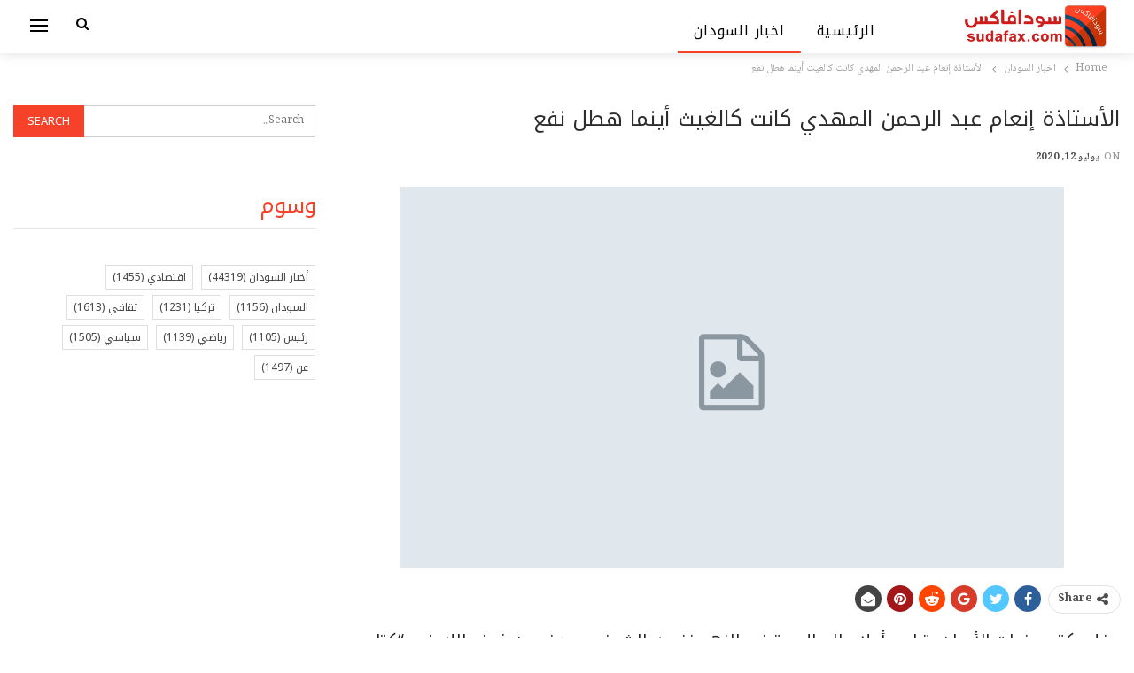

--- FILE ---
content_type: text/html; charset=UTF-8
request_url: https://newspaper.sudafax.com/114992/%D8%A7%D9%84%D8%A3%D8%B3%D8%AA%D8%A7%D8%B0%D8%A9-%D8%A5%D9%86%D8%B9%D8%A7%D9%85-%D8%B9%D8%A8%D8%AF-%D8%A7%D9%84%D8%B1%D8%AD%D9%85%D9%86-%D8%A7%D9%84%D9%85%D9%87%D8%AF%D9%8A-%D9%83%D8%A7%D9%86%D8%AA/
body_size: 19320
content:
	<!DOCTYPE html>
		<!--[if IE 8]>
	<html class="ie ie8" dir="rtl" lang="ar" prefix="og: https://ogp.me/ns#"> <![endif]-->
	<!--[if IE 9]>
	<html class="ie ie9" dir="rtl" lang="ar" prefix="og: https://ogp.me/ns#"> <![endif]-->
	<!--[if gt IE 9]><!-->
<html dir="rtl" lang="ar" prefix="og: https://ogp.me/ns#"> <!--<![endif]-->
	<head>
				<meta charset="UTF-8">
		<meta http-equiv="X-UA-Compatible" content="IE=edge">
		<meta name="viewport" content="width=device-width, initial-scale=1.0">
		<link rel="pingback" href="https://newspaper.sudafax.com/xmlrpc.php"/>

			<style>img:is([sizes="auto" i], [sizes^="auto," i]) { contain-intrinsic-size: 3000px 1500px }</style>
	
<!-- تحسين محرك البحث بواسطة رانك ماث - https://rankmath.com/ -->
<title>الأستاذة إنعام عبد الرحمن المهدي كانت كالغيث أينما هطل نفع - اخبار السودان اليوم</title>
<meta name="description" content="حفلت كتب وفيات الأعيان بتراجم أعلام الرجال، وتبنى النهج نفسه الشيخ محمد نور بن ضيف الله في &#8220;كتاب الطبقات في خصوص الأولياء والصالحين والشعراء في"/>
<meta name="robots" content="index, follow, max-snippet:-1, max-video-preview:-1, max-image-preview:large"/>
<link rel="canonical" href="https://newspaper.sudafax.com/114992/%d8%a7%d9%84%d8%a3%d8%b3%d8%aa%d8%a7%d8%b0%d8%a9-%d8%a5%d9%86%d8%b9%d8%a7%d9%85-%d8%b9%d8%a8%d8%af-%d8%a7%d9%84%d8%b1%d8%ad%d9%85%d9%86-%d8%a7%d9%84%d9%85%d9%87%d8%af%d9%8a-%d9%83%d8%a7%d9%86%d8%aa/" />
<meta property="og:locale" content="ar_AR" />
<meta property="og:type" content="article" />
<meta property="og:title" content="الأستاذة إنعام عبد الرحمن المهدي كانت كالغيث أينما هطل نفع - اخبار السودان اليوم" />
<meta property="og:description" content="حفلت كتب وفيات الأعيان بتراجم أعلام الرجال، وتبنى النهج نفسه الشيخ محمد نور بن ضيف الله في &#8220;كتاب الطبقات في خصوص الأولياء والصالحين والشعراء في" />
<meta property="og:url" content="https://newspaper.sudafax.com/114992/%d8%a7%d9%84%d8%a3%d8%b3%d8%aa%d8%a7%d8%b0%d8%a9-%d8%a5%d9%86%d8%b9%d8%a7%d9%85-%d8%b9%d8%a8%d8%af-%d8%a7%d9%84%d8%b1%d8%ad%d9%85%d9%86-%d8%a7%d9%84%d9%85%d9%87%d8%af%d9%8a-%d9%83%d8%a7%d9%86%d8%aa/" />
<meta property="og:site_name" content="اخبار السودان اليوم" />
<meta property="article:section" content="اخبار السودان" />
<meta property="article:published_time" content="2020-07-12T14:31:15+02:00" />
<meta name="twitter:card" content="summary_large_image" />
<meta name="twitter:title" content="الأستاذة إنعام عبد الرحمن المهدي كانت كالغيث أينما هطل نفع - اخبار السودان اليوم" />
<meta name="twitter:description" content="حفلت كتب وفيات الأعيان بتراجم أعلام الرجال، وتبنى النهج نفسه الشيخ محمد نور بن ضيف الله في &#8220;كتاب الطبقات في خصوص الأولياء والصالحين والشعراء في" />
<meta name="twitter:label1" content="كُتب بواسطة" />
<meta name="twitter:data1" content="admin" />
<meta name="twitter:label2" content="مدة القراءة" />
<meta name="twitter:data2" content="5 دقائق" />
<script type="application/ld+json" class="rank-math-schema">{"@context":"https://schema.org","@graph":[{"@type":["Person","Organization"],"@id":"https://newspaper.sudafax.com/#person","name":"\u0627\u062e\u0628\u0627\u0631 \u0627\u0644\u0633\u0648\u062f\u0627\u0646 \u0627\u0644\u064a\u0648\u0645"},{"@type":"WebSite","@id":"https://newspaper.sudafax.com/#website","url":"https://newspaper.sudafax.com","name":"\u0627\u062e\u0628\u0627\u0631 \u0627\u0644\u0633\u0648\u062f\u0627\u0646 \u0627\u0644\u064a\u0648\u0645","publisher":{"@id":"https://newspaper.sudafax.com/#person"},"inLanguage":"ar"},{"@type":"WebPage","@id":"https://newspaper.sudafax.com/114992/%d8%a7%d9%84%d8%a3%d8%b3%d8%aa%d8%a7%d8%b0%d8%a9-%d8%a5%d9%86%d8%b9%d8%a7%d9%85-%d8%b9%d8%a8%d8%af-%d8%a7%d9%84%d8%b1%d8%ad%d9%85%d9%86-%d8%a7%d9%84%d9%85%d9%87%d8%af%d9%8a-%d9%83%d8%a7%d9%86%d8%aa/#webpage","url":"https://newspaper.sudafax.com/114992/%d8%a7%d9%84%d8%a3%d8%b3%d8%aa%d8%a7%d8%b0%d8%a9-%d8%a5%d9%86%d8%b9%d8%a7%d9%85-%d8%b9%d8%a8%d8%af-%d8%a7%d9%84%d8%b1%d8%ad%d9%85%d9%86-%d8%a7%d9%84%d9%85%d9%87%d8%af%d9%8a-%d9%83%d8%a7%d9%86%d8%aa/","name":"\u0627\u0644\u0623\u0633\u062a\u0627\u0630\u0629 \u0625\u0646\u0639\u0627\u0645 \u0639\u0628\u062f \u0627\u0644\u0631\u062d\u0645\u0646 \u0627\u0644\u0645\u0647\u062f\u064a \u0643\u0627\u0646\u062a \u0643\u0627\u0644\u063a\u064a\u062b \u0623\u064a\u0646\u0645\u0627 \u0647\u0637\u0644 \u0646\u0641\u0639 - \u0627\u062e\u0628\u0627\u0631 \u0627\u0644\u0633\u0648\u062f\u0627\u0646 \u0627\u0644\u064a\u0648\u0645","datePublished":"2020-07-12T14:31:15+02:00","dateModified":"2020-07-12T14:31:15+02:00","isPartOf":{"@id":"https://newspaper.sudafax.com/#website"},"inLanguage":"ar"},{"@type":"Person","@id":"https://newspaper.sudafax.com/author/ibnfax2/","name":"admin","url":"https://newspaper.sudafax.com/author/ibnfax2/","image":{"@type":"ImageObject","@id":"https://secure.gravatar.com/avatar/d16b4bfa91afc8cae36db5ad3554aa385a7423bfbd82051c1fce6cfadae7ea91?s=96&amp;d=mm&amp;r=g","url":"https://secure.gravatar.com/avatar/d16b4bfa91afc8cae36db5ad3554aa385a7423bfbd82051c1fce6cfadae7ea91?s=96&amp;d=mm&amp;r=g","caption":"admin","inLanguage":"ar"}},{"@type":"BlogPosting","headline":"\u0627\u0644\u0623\u0633\u062a\u0627\u0630\u0629 \u0625\u0646\u0639\u0627\u0645 \u0639\u0628\u062f \u0627\u0644\u0631\u062d\u0645\u0646 \u0627\u0644\u0645\u0647\u062f\u064a \u0643\u0627\u0646\u062a \u0643\u0627\u0644\u063a\u064a\u062b \u0623\u064a\u0646\u0645\u0627 \u0647\u0637\u0644 \u0646\u0641\u0639 - \u0627\u062e\u0628\u0627\u0631 \u0627\u0644\u0633\u0648\u062f\u0627\u0646 \u0627\u0644\u064a\u0648\u0645","datePublished":"2020-07-12T14:31:15+02:00","dateModified":"2020-07-12T14:31:15+02:00","articleSection":"\u0627\u062e\u0628\u0627\u0631 \u0627\u0644\u0633\u0648\u062f\u0627\u0646","author":{"@id":"https://newspaper.sudafax.com/author/ibnfax2/","name":"admin"},"publisher":{"@id":"https://newspaper.sudafax.com/#person"},"description":"\u062d\u0641\u0644\u062a \u0643\u062a\u0628 \u0648\u0641\u064a\u0627\u062a \u0627\u0644\u0623\u0639\u064a\u0627\u0646 \u0628\u062a\u0631\u0627\u062c\u0645 \u0623\u0639\u0644\u0627\u0645 \u0627\u0644\u0631\u062c\u0627\u0644\u060c \u0648\u062a\u0628\u0646\u0649 \u0627\u0644\u0646\u0647\u062c \u0646\u0641\u0633\u0647 \u0627\u0644\u0634\u064a\u062e \u0645\u062d\u0645\u062f \u0646\u0648\u0631 \u0628\u0646 \u0636\u064a\u0641 \u0627\u0644\u0644\u0647 \u0641\u064a &#8220;\u0643\u062a\u0627\u0628 \u0627\u0644\u0637\u0628\u0642\u0627\u062a \u0641\u064a \u062e\u0635\u0648\u0635 \u0627\u0644\u0623\u0648\u0644\u064a\u0627\u0621 \u0648\u0627\u0644\u0635\u0627\u0644\u062d\u064a\u0646 \u0648\u0627\u0644\u0634\u0639\u0631\u0627\u0621 \u0641\u064a","name":"\u0627\u0644\u0623\u0633\u062a\u0627\u0630\u0629 \u0625\u0646\u0639\u0627\u0645 \u0639\u0628\u062f \u0627\u0644\u0631\u062d\u0645\u0646 \u0627\u0644\u0645\u0647\u062f\u064a \u0643\u0627\u0646\u062a \u0643\u0627\u0644\u063a\u064a\u062b \u0623\u064a\u0646\u0645\u0627 \u0647\u0637\u0644 \u0646\u0641\u0639 - \u0627\u062e\u0628\u0627\u0631 \u0627\u0644\u0633\u0648\u062f\u0627\u0646 \u0627\u0644\u064a\u0648\u0645","@id":"https://newspaper.sudafax.com/114992/%d8%a7%d9%84%d8%a3%d8%b3%d8%aa%d8%a7%d8%b0%d8%a9-%d8%a5%d9%86%d8%b9%d8%a7%d9%85-%d8%b9%d8%a8%d8%af-%d8%a7%d9%84%d8%b1%d8%ad%d9%85%d9%86-%d8%a7%d9%84%d9%85%d9%87%d8%af%d9%8a-%d9%83%d8%a7%d9%86%d8%aa/#richSnippet","isPartOf":{"@id":"https://newspaper.sudafax.com/114992/%d8%a7%d9%84%d8%a3%d8%b3%d8%aa%d8%a7%d8%b0%d8%a9-%d8%a5%d9%86%d8%b9%d8%a7%d9%85-%d8%b9%d8%a8%d8%af-%d8%a7%d9%84%d8%b1%d8%ad%d9%85%d9%86-%d8%a7%d9%84%d9%85%d9%87%d8%af%d9%8a-%d9%83%d8%a7%d9%86%d8%aa/#webpage"},"inLanguage":"ar","mainEntityOfPage":{"@id":"https://newspaper.sudafax.com/114992/%d8%a7%d9%84%d8%a3%d8%b3%d8%aa%d8%a7%d8%b0%d8%a9-%d8%a5%d9%86%d8%b9%d8%a7%d9%85-%d8%b9%d8%a8%d8%af-%d8%a7%d9%84%d8%b1%d8%ad%d9%85%d9%86-%d8%a7%d9%84%d9%85%d9%87%d8%af%d9%8a-%d9%83%d8%a7%d9%86%d8%aa/#webpage"}}]}</script>
<!-- /إضافة تحسين محركات البحث لووردبريس Rank Math -->


<!-- Better Open Graph, Schema.org & Twitter Integration -->
<meta property="og:locale" content="ar"/>
<meta property="og:site_name" content="اخبار السودان اليوم"/>
<meta property="og:url" content="https://newspaper.sudafax.com/114992/%d8%a7%d9%84%d8%a3%d8%b3%d8%aa%d8%a7%d8%b0%d8%a9-%d8%a5%d9%86%d8%b9%d8%a7%d9%85-%d8%b9%d8%a8%d8%af-%d8%a7%d9%84%d8%b1%d8%ad%d9%85%d9%86-%d8%a7%d9%84%d9%85%d9%87%d8%af%d9%8a-%d9%83%d8%a7%d9%86%d8%aa/"/>
<meta property="og:title" content="الأستاذة إنعام عبد الرحمن المهدي كانت كالغيث أينما هطل نفع"/>
<meta property="og:image" content="https://newspaper.sudafax.com/wp-content/themes/publisher/images/default-thumb/large.png"/>
<meta property="article:section" content="اخبار السودان"/>
<meta property="og:description" content="حفلت كتب وفيات الأعيان بتراجم أعلام الرجال، وتبنى النهج نفسه الشيخ محمد نور بن ضيف الله في &#8220;كتاب الطبقات في خصوص الأولياء والصالحين والشعراء في السودان&#8221;، ولم يفْرِد لأعلام النساء حيزاً في طبقاته، بل ذكر ثلة منهن في سياق حديثه عن تراجم بعض"/>
<meta property="og:type" content="article"/>
<meta name="twitter:card" content="summary"/>
<meta name="twitter:url" content="https://newspaper.sudafax.com/114992/%d8%a7%d9%84%d8%a3%d8%b3%d8%aa%d8%a7%d8%b0%d8%a9-%d8%a5%d9%86%d8%b9%d8%a7%d9%85-%d8%b9%d8%a8%d8%af-%d8%a7%d9%84%d8%b1%d8%ad%d9%85%d9%86-%d8%a7%d9%84%d9%85%d9%87%d8%af%d9%8a-%d9%83%d8%a7%d9%86%d8%aa/"/>
<meta name="twitter:title" content="الأستاذة إنعام عبد الرحمن المهدي كانت كالغيث أينما هطل نفع"/>
<meta name="twitter:description" content="حفلت كتب وفيات الأعيان بتراجم أعلام الرجال، وتبنى النهج نفسه الشيخ محمد نور بن ضيف الله في &#8220;كتاب الطبقات في خصوص الأولياء والصالحين والشعراء في السودان&#8221;، ولم يفْرِد لأعلام النساء حيزاً في طبقاته، بل ذكر ثلة منهن في سياق حديثه عن تراجم بعض"/>
<meta name="twitter:image" content="https://newspaper.sudafax.com/wp-content/themes/publisher/images/default-thumb/large.png"/>
<!-- / Better Open Graph, Schema.org & Twitter Integration. -->
<link rel='dns-prefetch' href='//secure.gravatar.com' />
<link rel='dns-prefetch' href='//stats.wp.com' />
<link rel='dns-prefetch' href='//fonts.googleapis.com' />
<link rel='dns-prefetch' href='//widgets.wp.com' />
<link rel='dns-prefetch' href='//s0.wp.com' />
<link rel='dns-prefetch' href='//0.gravatar.com' />
<link rel='dns-prefetch' href='//1.gravatar.com' />
<link rel='dns-prefetch' href='//2.gravatar.com' />
<link rel='dns-prefetch' href='//jetpack.wordpress.com' />
<link rel='dns-prefetch' href='//public-api.wordpress.com' />
<link rel='preconnect' href='//c0.wp.com' />
<link rel='preconnect' href='//i0.wp.com' />
<link rel="alternate" type="application/rss+xml" title="اخبار السودان اليوم &laquo; الخلاصة" href="https://newspaper.sudafax.com/feed/" />
<link rel="alternate" type="application/rss+xml" title="اخبار السودان اليوم &laquo; خلاصة التعليقات" href="https://newspaper.sudafax.com/comments/feed/" />
<link rel="alternate" type="application/rss+xml" title="اخبار السودان اليوم &laquo; الأستاذة إنعام عبد الرحمن المهدي كانت كالغيث أينما هطل نفع خلاصة التعليقات" href="https://newspaper.sudafax.com/114992/%d8%a7%d9%84%d8%a3%d8%b3%d8%aa%d8%a7%d8%b0%d8%a9-%d8%a5%d9%86%d8%b9%d8%a7%d9%85-%d8%b9%d8%a8%d8%af-%d8%a7%d9%84%d8%b1%d8%ad%d9%85%d9%86-%d8%a7%d9%84%d9%85%d9%87%d8%af%d9%8a-%d9%83%d8%a7%d9%86%d8%aa/feed/" />
<script type="text/javascript">
/* <![CDATA[ */
window._wpemojiSettings = {"baseUrl":"https:\/\/s.w.org\/images\/core\/emoji\/16.0.1\/72x72\/","ext":".png","svgUrl":"https:\/\/s.w.org\/images\/core\/emoji\/16.0.1\/svg\/","svgExt":".svg","source":{"concatemoji":"https:\/\/newspaper.sudafax.com\/wp-includes\/js\/wp-emoji-release.min.js?ver=469b05ea18b87ca072826fda3be69667"}};
/*! This file is auto-generated */
!function(s,n){var o,i,e;function c(e){try{var t={supportTests:e,timestamp:(new Date).valueOf()};sessionStorage.setItem(o,JSON.stringify(t))}catch(e){}}function p(e,t,n){e.clearRect(0,0,e.canvas.width,e.canvas.height),e.fillText(t,0,0);var t=new Uint32Array(e.getImageData(0,0,e.canvas.width,e.canvas.height).data),a=(e.clearRect(0,0,e.canvas.width,e.canvas.height),e.fillText(n,0,0),new Uint32Array(e.getImageData(0,0,e.canvas.width,e.canvas.height).data));return t.every(function(e,t){return e===a[t]})}function u(e,t){e.clearRect(0,0,e.canvas.width,e.canvas.height),e.fillText(t,0,0);for(var n=e.getImageData(16,16,1,1),a=0;a<n.data.length;a++)if(0!==n.data[a])return!1;return!0}function f(e,t,n,a){switch(t){case"flag":return n(e,"\ud83c\udff3\ufe0f\u200d\u26a7\ufe0f","\ud83c\udff3\ufe0f\u200b\u26a7\ufe0f")?!1:!n(e,"\ud83c\udde8\ud83c\uddf6","\ud83c\udde8\u200b\ud83c\uddf6")&&!n(e,"\ud83c\udff4\udb40\udc67\udb40\udc62\udb40\udc65\udb40\udc6e\udb40\udc67\udb40\udc7f","\ud83c\udff4\u200b\udb40\udc67\u200b\udb40\udc62\u200b\udb40\udc65\u200b\udb40\udc6e\u200b\udb40\udc67\u200b\udb40\udc7f");case"emoji":return!a(e,"\ud83e\udedf")}return!1}function g(e,t,n,a){var r="undefined"!=typeof WorkerGlobalScope&&self instanceof WorkerGlobalScope?new OffscreenCanvas(300,150):s.createElement("canvas"),o=r.getContext("2d",{willReadFrequently:!0}),i=(o.textBaseline="top",o.font="600 32px Arial",{});return e.forEach(function(e){i[e]=t(o,e,n,a)}),i}function t(e){var t=s.createElement("script");t.src=e,t.defer=!0,s.head.appendChild(t)}"undefined"!=typeof Promise&&(o="wpEmojiSettingsSupports",i=["flag","emoji"],n.supports={everything:!0,everythingExceptFlag:!0},e=new Promise(function(e){s.addEventListener("DOMContentLoaded",e,{once:!0})}),new Promise(function(t){var n=function(){try{var e=JSON.parse(sessionStorage.getItem(o));if("object"==typeof e&&"number"==typeof e.timestamp&&(new Date).valueOf()<e.timestamp+604800&&"object"==typeof e.supportTests)return e.supportTests}catch(e){}return null}();if(!n){if("undefined"!=typeof Worker&&"undefined"!=typeof OffscreenCanvas&&"undefined"!=typeof URL&&URL.createObjectURL&&"undefined"!=typeof Blob)try{var e="postMessage("+g.toString()+"("+[JSON.stringify(i),f.toString(),p.toString(),u.toString()].join(",")+"));",a=new Blob([e],{type:"text/javascript"}),r=new Worker(URL.createObjectURL(a),{name:"wpTestEmojiSupports"});return void(r.onmessage=function(e){c(n=e.data),r.terminate(),t(n)})}catch(e){}c(n=g(i,f,p,u))}t(n)}).then(function(e){for(var t in e)n.supports[t]=e[t],n.supports.everything=n.supports.everything&&n.supports[t],"flag"!==t&&(n.supports.everythingExceptFlag=n.supports.everythingExceptFlag&&n.supports[t]);n.supports.everythingExceptFlag=n.supports.everythingExceptFlag&&!n.supports.flag,n.DOMReady=!1,n.readyCallback=function(){n.DOMReady=!0}}).then(function(){return e}).then(function(){var e;n.supports.everything||(n.readyCallback(),(e=n.source||{}).concatemoji?t(e.concatemoji):e.wpemoji&&e.twemoji&&(t(e.twemoji),t(e.wpemoji)))}))}((window,document),window._wpemojiSettings);
/* ]]> */
</script>

<style id='wp-emoji-styles-inline-css' type='text/css'>

	img.wp-smiley, img.emoji {
		display: inline !important;
		border: none !important;
		box-shadow: none !important;
		height: 1em !important;
		width: 1em !important;
		margin: 0 0.07em !important;
		vertical-align: -0.1em !important;
		background: none !important;
		padding: 0 !important;
	}
</style>
<link rel='stylesheet' id='wp-block-library-rtl-css' href='https://c0.wp.com/c/6.8.3/wp-includes/css/dist/block-library/style-rtl.min.css' type='text/css' media='all' />
<style id='classic-theme-styles-inline-css' type='text/css'>
/*! This file is auto-generated */
.wp-block-button__link{color:#fff;background-color:#32373c;border-radius:9999px;box-shadow:none;text-decoration:none;padding:calc(.667em + 2px) calc(1.333em + 2px);font-size:1.125em}.wp-block-file__button{background:#32373c;color:#fff;text-decoration:none}
</style>
<link rel='stylesheet' id='quads-style-css-css' href='https://newspaper.sudafax.com/wp-content/plugins/quick-adsense-reloaded/includes/gutenberg/dist/blocks.style.build.css?ver=2.0.94.1' type='text/css' media='all' />
<link rel='stylesheet' id='mediaelement-css' href='https://c0.wp.com/c/6.8.3/wp-includes/js/mediaelement/mediaelementplayer-legacy.min.css' type='text/css' media='all' />
<link rel='stylesheet' id='wp-mediaelement-css' href='https://c0.wp.com/c/6.8.3/wp-includes/js/mediaelement/wp-mediaelement.min.css' type='text/css' media='all' />
<style id='jetpack-sharing-buttons-style-inline-css' type='text/css'>
.jetpack-sharing-buttons__services-list{display:flex;flex-direction:row;flex-wrap:wrap;gap:0;list-style-type:none;margin:5px;padding:0}.jetpack-sharing-buttons__services-list.has-small-icon-size{font-size:12px}.jetpack-sharing-buttons__services-list.has-normal-icon-size{font-size:16px}.jetpack-sharing-buttons__services-list.has-large-icon-size{font-size:24px}.jetpack-sharing-buttons__services-list.has-huge-icon-size{font-size:36px}@media print{.jetpack-sharing-buttons__services-list{display:none!important}}.editor-styles-wrapper .wp-block-jetpack-sharing-buttons{gap:0;padding-inline-start:0}ul.jetpack-sharing-buttons__services-list.has-background{padding:1.25em 2.375em}
</style>
<style id='global-styles-inline-css' type='text/css'>
:root{--wp--preset--aspect-ratio--square: 1;--wp--preset--aspect-ratio--4-3: 4/3;--wp--preset--aspect-ratio--3-4: 3/4;--wp--preset--aspect-ratio--3-2: 3/2;--wp--preset--aspect-ratio--2-3: 2/3;--wp--preset--aspect-ratio--16-9: 16/9;--wp--preset--aspect-ratio--9-16: 9/16;--wp--preset--color--black: #000000;--wp--preset--color--cyan-bluish-gray: #abb8c3;--wp--preset--color--white: #ffffff;--wp--preset--color--pale-pink: #f78da7;--wp--preset--color--vivid-red: #cf2e2e;--wp--preset--color--luminous-vivid-orange: #ff6900;--wp--preset--color--luminous-vivid-amber: #fcb900;--wp--preset--color--light-green-cyan: #7bdcb5;--wp--preset--color--vivid-green-cyan: #00d084;--wp--preset--color--pale-cyan-blue: #8ed1fc;--wp--preset--color--vivid-cyan-blue: #0693e3;--wp--preset--color--vivid-purple: #9b51e0;--wp--preset--gradient--vivid-cyan-blue-to-vivid-purple: linear-gradient(135deg,rgba(6,147,227,1) 0%,rgb(155,81,224) 100%);--wp--preset--gradient--light-green-cyan-to-vivid-green-cyan: linear-gradient(135deg,rgb(122,220,180) 0%,rgb(0,208,130) 100%);--wp--preset--gradient--luminous-vivid-amber-to-luminous-vivid-orange: linear-gradient(135deg,rgba(252,185,0,1) 0%,rgba(255,105,0,1) 100%);--wp--preset--gradient--luminous-vivid-orange-to-vivid-red: linear-gradient(135deg,rgba(255,105,0,1) 0%,rgb(207,46,46) 100%);--wp--preset--gradient--very-light-gray-to-cyan-bluish-gray: linear-gradient(135deg,rgb(238,238,238) 0%,rgb(169,184,195) 100%);--wp--preset--gradient--cool-to-warm-spectrum: linear-gradient(135deg,rgb(74,234,220) 0%,rgb(151,120,209) 20%,rgb(207,42,186) 40%,rgb(238,44,130) 60%,rgb(251,105,98) 80%,rgb(254,248,76) 100%);--wp--preset--gradient--blush-light-purple: linear-gradient(135deg,rgb(255,206,236) 0%,rgb(152,150,240) 100%);--wp--preset--gradient--blush-bordeaux: linear-gradient(135deg,rgb(254,205,165) 0%,rgb(254,45,45) 50%,rgb(107,0,62) 100%);--wp--preset--gradient--luminous-dusk: linear-gradient(135deg,rgb(255,203,112) 0%,rgb(199,81,192) 50%,rgb(65,88,208) 100%);--wp--preset--gradient--pale-ocean: linear-gradient(135deg,rgb(255,245,203) 0%,rgb(182,227,212) 50%,rgb(51,167,181) 100%);--wp--preset--gradient--electric-grass: linear-gradient(135deg,rgb(202,248,128) 0%,rgb(113,206,126) 100%);--wp--preset--gradient--midnight: linear-gradient(135deg,rgb(2,3,129) 0%,rgb(40,116,252) 100%);--wp--preset--font-size--small: 13px;--wp--preset--font-size--medium: 20px;--wp--preset--font-size--large: 36px;--wp--preset--font-size--x-large: 42px;--wp--preset--spacing--20: 0.44rem;--wp--preset--spacing--30: 0.67rem;--wp--preset--spacing--40: 1rem;--wp--preset--spacing--50: 1.5rem;--wp--preset--spacing--60: 2.25rem;--wp--preset--spacing--70: 3.38rem;--wp--preset--spacing--80: 5.06rem;--wp--preset--shadow--natural: 6px 6px 9px rgba(0, 0, 0, 0.2);--wp--preset--shadow--deep: 12px 12px 50px rgba(0, 0, 0, 0.4);--wp--preset--shadow--sharp: 6px 6px 0px rgba(0, 0, 0, 0.2);--wp--preset--shadow--outlined: 6px 6px 0px -3px rgba(255, 255, 255, 1), 6px 6px rgba(0, 0, 0, 1);--wp--preset--shadow--crisp: 6px 6px 0px rgba(0, 0, 0, 1);}:where(.is-layout-flex){gap: 0.5em;}:where(.is-layout-grid){gap: 0.5em;}body .is-layout-flex{display: flex;}.is-layout-flex{flex-wrap: wrap;align-items: center;}.is-layout-flex > :is(*, div){margin: 0;}body .is-layout-grid{display: grid;}.is-layout-grid > :is(*, div){margin: 0;}:where(.wp-block-columns.is-layout-flex){gap: 2em;}:where(.wp-block-columns.is-layout-grid){gap: 2em;}:where(.wp-block-post-template.is-layout-flex){gap: 1.25em;}:where(.wp-block-post-template.is-layout-grid){gap: 1.25em;}.has-black-color{color: var(--wp--preset--color--black) !important;}.has-cyan-bluish-gray-color{color: var(--wp--preset--color--cyan-bluish-gray) !important;}.has-white-color{color: var(--wp--preset--color--white) !important;}.has-pale-pink-color{color: var(--wp--preset--color--pale-pink) !important;}.has-vivid-red-color{color: var(--wp--preset--color--vivid-red) !important;}.has-luminous-vivid-orange-color{color: var(--wp--preset--color--luminous-vivid-orange) !important;}.has-luminous-vivid-amber-color{color: var(--wp--preset--color--luminous-vivid-amber) !important;}.has-light-green-cyan-color{color: var(--wp--preset--color--light-green-cyan) !important;}.has-vivid-green-cyan-color{color: var(--wp--preset--color--vivid-green-cyan) !important;}.has-pale-cyan-blue-color{color: var(--wp--preset--color--pale-cyan-blue) !important;}.has-vivid-cyan-blue-color{color: var(--wp--preset--color--vivid-cyan-blue) !important;}.has-vivid-purple-color{color: var(--wp--preset--color--vivid-purple) !important;}.has-black-background-color{background-color: var(--wp--preset--color--black) !important;}.has-cyan-bluish-gray-background-color{background-color: var(--wp--preset--color--cyan-bluish-gray) !important;}.has-white-background-color{background-color: var(--wp--preset--color--white) !important;}.has-pale-pink-background-color{background-color: var(--wp--preset--color--pale-pink) !important;}.has-vivid-red-background-color{background-color: var(--wp--preset--color--vivid-red) !important;}.has-luminous-vivid-orange-background-color{background-color: var(--wp--preset--color--luminous-vivid-orange) !important;}.has-luminous-vivid-amber-background-color{background-color: var(--wp--preset--color--luminous-vivid-amber) !important;}.has-light-green-cyan-background-color{background-color: var(--wp--preset--color--light-green-cyan) !important;}.has-vivid-green-cyan-background-color{background-color: var(--wp--preset--color--vivid-green-cyan) !important;}.has-pale-cyan-blue-background-color{background-color: var(--wp--preset--color--pale-cyan-blue) !important;}.has-vivid-cyan-blue-background-color{background-color: var(--wp--preset--color--vivid-cyan-blue) !important;}.has-vivid-purple-background-color{background-color: var(--wp--preset--color--vivid-purple) !important;}.has-black-border-color{border-color: var(--wp--preset--color--black) !important;}.has-cyan-bluish-gray-border-color{border-color: var(--wp--preset--color--cyan-bluish-gray) !important;}.has-white-border-color{border-color: var(--wp--preset--color--white) !important;}.has-pale-pink-border-color{border-color: var(--wp--preset--color--pale-pink) !important;}.has-vivid-red-border-color{border-color: var(--wp--preset--color--vivid-red) !important;}.has-luminous-vivid-orange-border-color{border-color: var(--wp--preset--color--luminous-vivid-orange) !important;}.has-luminous-vivid-amber-border-color{border-color: var(--wp--preset--color--luminous-vivid-amber) !important;}.has-light-green-cyan-border-color{border-color: var(--wp--preset--color--light-green-cyan) !important;}.has-vivid-green-cyan-border-color{border-color: var(--wp--preset--color--vivid-green-cyan) !important;}.has-pale-cyan-blue-border-color{border-color: var(--wp--preset--color--pale-cyan-blue) !important;}.has-vivid-cyan-blue-border-color{border-color: var(--wp--preset--color--vivid-cyan-blue) !important;}.has-vivid-purple-border-color{border-color: var(--wp--preset--color--vivid-purple) !important;}.has-vivid-cyan-blue-to-vivid-purple-gradient-background{background: var(--wp--preset--gradient--vivid-cyan-blue-to-vivid-purple) !important;}.has-light-green-cyan-to-vivid-green-cyan-gradient-background{background: var(--wp--preset--gradient--light-green-cyan-to-vivid-green-cyan) !important;}.has-luminous-vivid-amber-to-luminous-vivid-orange-gradient-background{background: var(--wp--preset--gradient--luminous-vivid-amber-to-luminous-vivid-orange) !important;}.has-luminous-vivid-orange-to-vivid-red-gradient-background{background: var(--wp--preset--gradient--luminous-vivid-orange-to-vivid-red) !important;}.has-very-light-gray-to-cyan-bluish-gray-gradient-background{background: var(--wp--preset--gradient--very-light-gray-to-cyan-bluish-gray) !important;}.has-cool-to-warm-spectrum-gradient-background{background: var(--wp--preset--gradient--cool-to-warm-spectrum) !important;}.has-blush-light-purple-gradient-background{background: var(--wp--preset--gradient--blush-light-purple) !important;}.has-blush-bordeaux-gradient-background{background: var(--wp--preset--gradient--blush-bordeaux) !important;}.has-luminous-dusk-gradient-background{background: var(--wp--preset--gradient--luminous-dusk) !important;}.has-pale-ocean-gradient-background{background: var(--wp--preset--gradient--pale-ocean) !important;}.has-electric-grass-gradient-background{background: var(--wp--preset--gradient--electric-grass) !important;}.has-midnight-gradient-background{background: var(--wp--preset--gradient--midnight) !important;}.has-small-font-size{font-size: var(--wp--preset--font-size--small) !important;}.has-medium-font-size{font-size: var(--wp--preset--font-size--medium) !important;}.has-large-font-size{font-size: var(--wp--preset--font-size--large) !important;}.has-x-large-font-size{font-size: var(--wp--preset--font-size--x-large) !important;}
:where(.wp-block-post-template.is-layout-flex){gap: 1.25em;}:where(.wp-block-post-template.is-layout-grid){gap: 1.25em;}
:where(.wp-block-columns.is-layout-flex){gap: 2em;}:where(.wp-block-columns.is-layout-grid){gap: 2em;}
:root :where(.wp-block-pullquote){font-size: 1.5em;line-height: 1.6;}
</style>
<link rel='stylesheet' id='contact-form-7-css' href='https://newspaper.sudafax.com/wp-content/plugins/contact-form-7/includes/css/styles.css?ver=6.1.2' type='text/css' media='all' />
<link rel='stylesheet' id='contact-form-7-rtl-css' href='https://newspaper.sudafax.com/wp-content/plugins/contact-form-7/includes/css/styles-rtl.css?ver=6.1.2' type='text/css' media='all' />
<link rel='stylesheet' id='rs-plugin-settings-css' href='https://newspaper.sudafax.com/wp-content/plugins/revslider/public/assets/css/rs6.css?ver=6.4.2' type='text/css' media='all' />
<style id='rs-plugin-settings-inline-css' type='text/css'>
#rs-demo-id {}
</style>
<link rel='stylesheet' id='jetpack_likes-css' href='https://c0.wp.com/p/jetpack/15.0.2/modules/likes/style.css' type='text/css' media='all' />
<link rel='stylesheet' id='bf-slick-css' href='https://newspaper.sudafax.com/wp-content/themes/publisher/includes/libs/better-framework/assets/css/slick.min.css?ver=3.11.17' type='text/css' media='all' />
<link rel='stylesheet' id='pretty-photo-css' href='https://newspaper.sudafax.com/wp-content/themes/publisher/includes/libs/better-framework/assets/css/pretty-photo.min.css?ver=3.11.17' type='text/css' media='all' />
<link rel='stylesheet' id='bs-icons-css' href='https://newspaper.sudafax.com/wp-content/themes/publisher/includes/libs/better-framework/assets/css/bs-icons.css?ver=3.11.17' type='text/css' media='all' />
<link rel='stylesheet' id='theme-libs-css' href='https://newspaper.sudafax.com/wp-content/themes/publisher/css/theme-libs.min.css?ver=7.10.0' type='text/css' media='all' />
<link rel='stylesheet' id='fontawesome-css' href='https://newspaper.sudafax.com/wp-content/themes/publisher/includes/libs/better-framework/assets/css/font-awesome.min.css?ver=3.11.17' type='text/css' media='all' />
<link rel='stylesheet' id='publisher-css' href='https://newspaper.sudafax.com/wp-content/themes/publisher/style-7.10.0.min.css?ver=7.10.0' type='text/css' media='all' />
<link rel='stylesheet' id='publisher-child-css' href='https://newspaper.sudafax.com/wp-content/themes/publisher-child/style.css?ver=1.0.0' type='text/css' media='all' />
<link rel='stylesheet' id='publisher-rtl-css' href='https://newspaper.sudafax.com/wp-content/themes/publisher/rtl.min.css?ver=7.10.0' type='text/css' media='all' />
<link crossorigin="anonymous" rel='stylesheet' id='better-framework-main-fonts-css' href='https://fonts.googleapis.com/css?family=Poppins:400&#038;display=swap' type='text/css' media='all' />
<link crossorigin="anonymous" rel='stylesheet' id='better-framework-font-1-css' href='//fonts.googleapis.com/earlyaccess/notonaskharabic.css' type='text/css' media='all' />
<link crossorigin="anonymous" rel='stylesheet' id='better-framework-font-2-css' href='//fonts.googleapis.com/earlyaccess/notokufiarabic.css' type='text/css' media='all' />
<link rel='stylesheet' id='publisher-theme-trender-mag-css' href='https://newspaper.sudafax.com/wp-content/themes/publisher/includes/styles/trender-mag/style.min.css?ver=7.10.081979' type='text/css' media='all' />
<style id='quads-styles-inline-css' type='text/css'>

    .quads-location ins.adsbygoogle {
        background: transparent !important;
    }.quads-location .quads_rotator_img{ opacity:1 !important;}
    .quads.quads_ad_container { display: grid; grid-template-columns: auto; grid-gap: 10px; padding: 10px; }
    .grid_image{animation: fadeIn 0.5s;-webkit-animation: fadeIn 0.5s;-moz-animation: fadeIn 0.5s;
        -o-animation: fadeIn 0.5s;-ms-animation: fadeIn 0.5s;}
    .quads-ad-label { font-size: 12px; text-align: center; color: #333;}
    .quads_click_impression { display: none;} .quads-location, .quads-ads-space{max-width:100%;} @media only screen and (max-width: 480px) { .quads-ads-space, .penci-builder-element .quads-ads-space{max-width:340px;}}
</style>
<script type="text/javascript" src="https://c0.wp.com/c/6.8.3/wp-includes/js/jquery/jquery.min.js" id="jquery-core-js"></script>
<script type="text/javascript" src="https://c0.wp.com/c/6.8.3/wp-includes/js/jquery/jquery-migrate.min.js" id="jquery-migrate-js"></script>
<script type="text/javascript" src="https://newspaper.sudafax.com/wp-content/plugins/revslider/public/assets/js/rbtools.min.js?ver=6.4.2" id="tp-tools-js"></script>
<script type="text/javascript" src="https://newspaper.sudafax.com/wp-content/plugins/revslider/public/assets/js/rs6.min.js?ver=6.4.2" id="revmin-js"></script>
<!--[if lt IE 9]>
<script type="text/javascript" src="https://newspaper.sudafax.com/wp-content/themes/publisher/includes/libs/better-framework/assets/js/html5shiv.min.js?ver=3.11.17" id="bf-html5shiv-js"></script>
<![endif]-->
<!--[if lt IE 9]>
<script type="text/javascript" src="https://newspaper.sudafax.com/wp-content/themes/publisher/includes/libs/better-framework/assets/js/respond.min.js?ver=3.11.17" id="bf-respond-js"></script>
<![endif]-->
<link rel="https://api.w.org/" href="https://newspaper.sudafax.com/wp-json/" /><link rel="alternate" title="JSON" type="application/json" href="https://newspaper.sudafax.com/wp-json/wp/v2/posts/114992" /><link rel="EditURI" type="application/rsd+xml" title="RSD" href="https://newspaper.sudafax.com/xmlrpc.php?rsd" />
<link rel="alternate" title="oEmbed (JSON)" type="application/json+oembed" href="https://newspaper.sudafax.com/wp-json/oembed/1.0/embed?url=https%3A%2F%2Fnewspaper.sudafax.com%2F114992%2F%25d8%25a7%25d9%2584%25d8%25a3%25d8%25b3%25d8%25aa%25d8%25a7%25d8%25b0%25d8%25a9-%25d8%25a5%25d9%2586%25d8%25b9%25d8%25a7%25d9%2585-%25d8%25b9%25d8%25a8%25d8%25af-%25d8%25a7%25d9%2584%25d8%25b1%25d8%25ad%25d9%2585%25d9%2586-%25d8%25a7%25d9%2584%25d9%2585%25d9%2587%25d8%25af%25d9%258a-%25d9%2583%25d8%25a7%25d9%2586%25d8%25aa%2F" />
<link rel="alternate" title="oEmbed (XML)" type="text/xml+oembed" href="https://newspaper.sudafax.com/wp-json/oembed/1.0/embed?url=https%3A%2F%2Fnewspaper.sudafax.com%2F114992%2F%25d8%25a7%25d9%2584%25d8%25a3%25d8%25b3%25d8%25aa%25d8%25a7%25d8%25b0%25d8%25a9-%25d8%25a5%25d9%2586%25d8%25b9%25d8%25a7%25d9%2585-%25d8%25b9%25d8%25a8%25d8%25af-%25d8%25a7%25d9%2584%25d8%25b1%25d8%25ad%25d9%2585%25d9%2586-%25d8%25a7%25d9%2584%25d9%2585%25d9%2587%25d8%25af%25d9%258a-%25d9%2583%25d8%25a7%25d9%2586%25d8%25aa%2F&#038;format=xml" />
	<style>img#wpstats{display:none}</style>
		<script>document.cookie = 'quads_browser_width='+screen.width;</script><meta name="generator" content="Powered by WPBakery Page Builder - drag and drop page builder for WordPress."/>
<link rel="amphtml" href="https://newspaper.sudafax.com/114992/%D8%A7%D9%84%D8%A3%D8%B3%D8%AA%D8%A7%D8%B0%D8%A9-%D8%A5%D9%86%D8%B9%D8%A7%D9%85-%D8%B9%D8%A8%D8%AF-%D8%A7%D9%84%D8%B1%D8%AD%D9%85%D9%86-%D8%A7%D9%84%D9%85%D9%87%D8%AF%D9%8A-%D9%83%D8%A7%D9%86%D8%AA/amp/"><script type="application/ld+json">{
    "@context": "http://schema.org/",
    "@type": "Organization",
    "@id": "#organization",
    "logo": {
        "@type": "ImageObject",
        "url": "https://newspaper.sudafax.com/wp-content/uploads/2021/08/sudafax.png"
    },
    "url": "https://newspaper.sudafax.com/",
    "name": "\u0627\u062e\u0628\u0627\u0631 \u0627\u0644\u0633\u0648\u062f\u0627\u0646 \u0627\u0644\u064a\u0648\u0645",
    "description": "\u0627\u062e\u0628\u0627\u0631 \u0627\u0644\u0633\u0648\u062f\u0627\u0646 \u0644\u062d\u0638\u0629 \u0628\u0644\u062d\u0638\u0629"
}</script>
<script type="application/ld+json">{
    "@context": "http://schema.org/",
    "@type": "WebSite",
    "name": "\u0627\u062e\u0628\u0627\u0631 \u0627\u0644\u0633\u0648\u062f\u0627\u0646 \u0627\u0644\u064a\u0648\u0645",
    "alternateName": "\u0627\u062e\u0628\u0627\u0631 \u0627\u0644\u0633\u0648\u062f\u0627\u0646 \u0644\u062d\u0638\u0629 \u0628\u0644\u062d\u0638\u0629",
    "url": "https://newspaper.sudafax.com/"
}</script>
<script type="application/ld+json">{
    "@context": "http://schema.org/",
    "@type": "BlogPosting",
    "headline": "\u0627\u0644\u0623\u0633\u062a\u0627\u0630\u0629 \u0625\u0646\u0639\u0627\u0645 \u0639\u0628\u062f \u0627\u0644\u0631\u062d\u0645\u0646 \u0627\u0644\u0645\u0647\u062f\u064a \u0643\u0627\u0646\u062a \u0643\u0627\u0644\u063a\u064a\u062b \u0623\u064a\u0646\u0645\u0627 \u0647\u0637\u0644 \u0646\u0641\u0639",
    "description": "\u062d\u0641\u0644\u062a \u0643\u062a\u0628 \u0648\u0641\u064a\u0627\u062a \u0627\u0644\u0623\u0639\u064a\u0627\u0646 \u0628\u062a\u0631\u0627\u062c\u0645 \u0623\u0639\u0644\u0627\u0645 \u0627\u0644\u0631\u062c\u0627\u0644\u060c \u0648\u062a\u0628\u0646\u0649 \u0627\u0644\u0646\u0647\u062c \u0646\u0641\u0633\u0647 \u0627\u0644\u0634\u064a\u062e \u0645\u062d\u0645\u062f \u0646\u0648\u0631 \u0628\u0646 \u0636\u064a\u0641 \u0627\u0644\u0644\u0647 \u0641\u064a &#8220;\u0643\u062a\u0627\u0628 \u0627\u0644\u0637\u0628\u0642\u0627\u062a \u0641\u064a \u062e\u0635\u0648\u0635 \u0627\u0644\u0623\u0648\u0644\u064a\u0627\u0621 \u0648\u0627\u0644\u0635\u0627\u0644\u062d\u064a\u0646 \u0648\u0627\u0644\u0634\u0639\u0631\u0627\u0621 \u0641\u064a \u0627\u0644\u0633\u0648\u062f\u0627\u0646&#8221;\u060c \u0648\u0644\u0645 \u064a\u0641\u0652\u0631\u0650\u062f \u0644\u0623\u0639\u0644\u0627\u0645 \u0627\u0644\u0646\u0633\u0627\u0621 \u062d\u064a\u0632\u0627\u064b \u0641\u064a \u0637\u0628\u0642\u0627\u062a\u0647\u060c \u0628\u0644 \u0630\u0643\u0631 \u062b\u0644\u0629 \u0645\u0646\u0647\u0646 \u0641\u064a \u0633\u064a\u0627\u0642 \u062d\u062f\u064a\u062b\u0647 \u0639\u0646 \u062a\u0631\u0627\u062c\u0645 \u0628\u0639\u0636",
    "datePublished": "2020-07-12",
    "dateModified": "2020-07-12",
    "author": {
        "@type": "Person",
        "@id": "#person-admin",
        "name": "admin"
    },
    "interactionStatistic": [
        {
            "@type": "InteractionCounter",
            "interactionType": "http://schema.org/CommentAction",
            "userInteractionCount": "0"
        }
    ],
    "publisher": {
        "@id": "#organization"
    },
    "mainEntityOfPage": "https://newspaper.sudafax.com/114992/%d8%a7%d9%84%d8%a3%d8%b3%d8%aa%d8%a7%d8%b0%d8%a9-%d8%a5%d9%86%d8%b9%d8%a7%d9%85-%d8%b9%d8%a8%d8%af-%d8%a7%d9%84%d8%b1%d8%ad%d9%85%d9%86-%d8%a7%d9%84%d9%85%d9%87%d8%af%d9%8a-%d9%83%d8%a7%d9%86%d8%aa/"
}</script>
<meta name="generator" content="Powered by Slider Revolution 6.4.2 - responsive, Mobile-Friendly Slider Plugin for WordPress with comfortable drag and drop interface." />
<link rel='stylesheet' id='7.10.0-1655643612' href='https://newspaper.sudafax.com/wp-content/bs-booster-cache/d55f21ef65133649d3c6bdb6f225fa7a.css' type='text/css' media='all' />
<script type="text/javascript">function setREVStartSize(e){
			//window.requestAnimationFrame(function() {				 
				window.RSIW = window.RSIW===undefined ? window.innerWidth : window.RSIW;	
				window.RSIH = window.RSIH===undefined ? window.innerHeight : window.RSIH;	
				try {								
					var pw = document.getElementById(e.c).parentNode.offsetWidth,
						newh;
					pw = pw===0 || isNaN(pw) ? window.RSIW : pw;
					e.tabw = e.tabw===undefined ? 0 : parseInt(e.tabw);
					e.thumbw = e.thumbw===undefined ? 0 : parseInt(e.thumbw);
					e.tabh = e.tabh===undefined ? 0 : parseInt(e.tabh);
					e.thumbh = e.thumbh===undefined ? 0 : parseInt(e.thumbh);
					e.tabhide = e.tabhide===undefined ? 0 : parseInt(e.tabhide);
					e.thumbhide = e.thumbhide===undefined ? 0 : parseInt(e.thumbhide);
					e.mh = e.mh===undefined || e.mh=="" || e.mh==="auto" ? 0 : parseInt(e.mh,0);		
					if(e.layout==="fullscreen" || e.l==="fullscreen") 						
						newh = Math.max(e.mh,window.RSIH);					
					else{					
						e.gw = Array.isArray(e.gw) ? e.gw : [e.gw];
						for (var i in e.rl) if (e.gw[i]===undefined || e.gw[i]===0) e.gw[i] = e.gw[i-1];					
						e.gh = e.el===undefined || e.el==="" || (Array.isArray(e.el) && e.el.length==0)? e.gh : e.el;
						e.gh = Array.isArray(e.gh) ? e.gh : [e.gh];
						for (var i in e.rl) if (e.gh[i]===undefined || e.gh[i]===0) e.gh[i] = e.gh[i-1];
											
						var nl = new Array(e.rl.length),
							ix = 0,						
							sl;					
						e.tabw = e.tabhide>=pw ? 0 : e.tabw;
						e.thumbw = e.thumbhide>=pw ? 0 : e.thumbw;
						e.tabh = e.tabhide>=pw ? 0 : e.tabh;
						e.thumbh = e.thumbhide>=pw ? 0 : e.thumbh;					
						for (var i in e.rl) nl[i] = e.rl[i]<window.RSIW ? 0 : e.rl[i];
						sl = nl[0];									
						for (var i in nl) if (sl>nl[i] && nl[i]>0) { sl = nl[i]; ix=i;}															
						var m = pw>(e.gw[ix]+e.tabw+e.thumbw) ? 1 : (pw-(e.tabw+e.thumbw)) / (e.gw[ix]);					
						newh =  (e.gh[ix] * m) + (e.tabh + e.thumbh);
					}				
					if(window.rs_init_css===undefined) window.rs_init_css = document.head.appendChild(document.createElement("style"));					
					document.getElementById(e.c).height = newh+"px";
					window.rs_init_css.innerHTML += "#"+e.c+"_wrapper { height: "+newh+"px }";				
				} catch(e){
					console.log("Failure at Presize of Slider:" + e)
				}					   
			//});
		  };</script>
<noscript><style> .wpb_animate_when_almost_visible { opacity: 1; }</style></noscript>	</head>

<body data-rsssl=1 class="rtl wp-singular post-template-default single single-post postid-114992 single-format-standard wp-theme-publisher wp-child-theme-publisher-child bs-theme bs-publisher bs-publisher-trender-mag active-light-box close-rh page-layout-2-col page-layout-2-col-right full-width active-sticky-sidebar main-menu-sticky-smart main-menu-out-full-width active-ajax-search single-prim-cat-2 single-cat-2  wpb-js-composer js-comp-ver-6.6.0 vc_responsive bs-ll-a" dir="rtl">
<div class="off-canvas-overlay"></div>
<div class="off-canvas-container right skin-white">
	<div class="off-canvas-inner">
		<span class="canvas-close"><i></i></span>
					<div class="off-canvas-header">
								<div class="site-description">اخبار السودان لحظة بلحظة</div>
			</div>
						<div class="off-canvas-search">
				<form role="search" method="get" action="https://newspaper.sudafax.com">
					<input type="text" name="s" value=""
					       placeholder="Search...">
					<i class="fa fa-search"></i>
				</form>
			</div>
						<div class="off-canvas-menu">
				<div class="off-canvas-menu-fallback"></div>
			</div>
						<div class="off_canvas_footer">
				<div class="off_canvas_footer-info entry-content">
									</div>
			</div>
				</div>
</div>
	<header id="header" class="site-header header-style-8 full-width" itemscope="itemscope" itemtype="https://schema.org/WPHeader">
				<div class="content-wrap">
			<div class="container">
				<div class="header-inner clearfix">
					<div id="site-branding" class="site-branding">
	<p  id="site-title" class="logo h1 img-logo">
	<a href="https://newspaper.sudafax.com/" itemprop="url" rel="home">
					<img id="site-logo" src="https://newspaper.sudafax.com/wp-content/uploads/2021/08/sudafax.png"
			     alt="Publisher"  data-bsrjs="https://newspaper.sudafax.com/wp-content/uploads/2021/08/sudafax.png"  />

			<span class="site-title">Publisher - اخبار السودان لحظة بلحظة</span>
				</a>
</p>
</div><!-- .site-branding -->
<nav id="menu-main" class="menu main-menu-container  show-search-item show-off-canvas menu-actions-btn-width-2" role="navigation" itemscope="itemscope" itemtype="https://schema.org/SiteNavigationElement">
			<div class="menu-action-buttons width-2">
							<div class="off-canvas-menu-icon-container off-icon-right">
					<div class="off-canvas-menu-icon">
						<div class="off-canvas-menu-icon-el"></div>
					</div>
				</div>
								<div class="search-container close">
					<span class="search-handler"><i class="fa fa-search"></i></span>

					<div class="search-box clearfix">
						<form role="search" method="get" class="search-form clearfix" action="https://newspaper.sudafax.com">
	<input type="search" class="search-field"
	       placeholder="Search..."
	       value="" name="s"
	       title="Search for:"
	       autocomplete="off">
	<input type="submit" class="search-submit" value="Search">
</form><!-- .search-form -->
					</div>
				</div>
						</div>
			<ul id="main-navigation" class="main-menu menu bsm-pure clearfix">
		<li id="menu-item-299" class="menu-item menu-item-type-custom menu-item-object-custom menu-item-home better-anim-fade menu-item-299"><a href="https://newspaper.sudafax.com">الرئيسية</a></li>
<li id="menu-item-298" class="menu-item menu-item-type-taxonomy menu-item-object-category current-post-ancestor current-menu-parent current-post-parent menu-term-2 better-anim-fade menu-item-298"><a href="https://newspaper.sudafax.com/category/%d8%a7%d8%ae%d8%a8%d8%a7%d8%b1-%d8%a7%d9%84%d8%b3%d9%88%d8%af%d8%a7%d9%86/">اخبار السودان</a></li>
	</ul><!-- #main-navigation -->
</nav><!-- .main-menu-container -->
				</div>
			</div>
		</div>
	</header><!-- .header -->
	<div class="rh-header clearfix light deferred-block-exclude">
		<div class="rh-container clearfix">

			<div class="menu-container close">
				<span class="menu-handler"><span class="lines"></span></span>
			</div><!-- .menu-container -->

			<div class="logo-container rh-img-logo">
				<a href="https://newspaper.sudafax.com/" itemprop="url" rel="home">
											<img src="https://newspaper.sudafax.com/wp-content/uploads/2021/08/sudafax.png"
						     alt="اخبار السودان اليوم"  />				</a>
			</div><!-- .logo-container -->
		</div><!-- .rh-container -->
	</div><!-- .rh-header -->
		<div class="main-wrap content-main-wrap">
		<nav role="navigation" aria-label="Breadcrumbs" class="bf-breadcrumb clearfix bc-top-style"><div class="container bf-breadcrumb-container"><ul class="bf-breadcrumb-items" itemscope itemtype="http://schema.org/BreadcrumbList"><meta name="numberOfItems" content="3" /><meta name="itemListOrder" content="Ascending" /><li itemprop="itemListElement" itemscope itemtype="http://schema.org/ListItem" class="bf-breadcrumb-item bf-breadcrumb-begin"><a itemprop="item" href="https://newspaper.sudafax.com" rel="home"><span itemprop="name">Home</span></a><meta itemprop="position" content="1" /></li><li itemprop="itemListElement" itemscope itemtype="http://schema.org/ListItem" class="bf-breadcrumb-item"><a itemprop="item" href="https://newspaper.sudafax.com/category/%d8%a7%d8%ae%d8%a8%d8%a7%d8%b1-%d8%a7%d9%84%d8%b3%d9%88%d8%af%d8%a7%d9%86/" ><span itemprop="name">اخبار السودان</span></a><meta itemprop="position" content="2" /></li><li itemprop="itemListElement" itemscope itemtype="http://schema.org/ListItem" class="bf-breadcrumb-item bf-breadcrumb-end"><span itemprop="name">الأستاذة إنعام عبد الرحمن المهدي كانت كالغيث أينما هطل نفع</span><meta itemprop="item" content="https://newspaper.sudafax.com/114992/%d8%a7%d9%84%d8%a3%d8%b3%d8%aa%d8%a7%d8%b0%d8%a9-%d8%a5%d9%86%d8%b9%d8%a7%d9%85-%d8%b9%d8%a8%d8%af-%d8%a7%d9%84%d8%b1%d8%ad%d9%85%d9%86-%d8%a7%d9%84%d9%85%d9%87%d8%af%d9%8a-%d9%83%d8%a7%d9%86%d8%aa/"/><meta itemprop="position" content="3" /></li></ul></div></nav><div class="content-wrap">
		<main id="content" class="content-container">

		<div class="container layout-2-col layout-2-col-1 layout-right-sidebar layout-bc-before post-template-1">
			<div class="row main-section">
										<div class="col-sm-8 content-column">
								<div class="single-container">
		<article id="post-114992" class="post-114992 post type-post status-publish format-standard  category-2 single-post-content has-thumbnail">
						<div class="post-header post-tp-1-header">
									<h1 class="single-post-title">
						<span class="post-title" itemprop="headline">الأستاذة إنعام عبد الرحمن المهدي كانت كالغيث أينما هطل نفع</span></h1>
										<div class="post-meta-wrap clearfix">
						<div class="post-meta single-post-meta">
				<span class="time"><time class="post-published updated"
			                         datetime="2020-07-12T14:31:15+02:00">On <b>يوليو 12, 2020</b></time></span>
			</div>
					</div>
									<div class="single-featured">
					<a class="post-thumbnail open-lightbox"><img  width="750" height="430" alt="" data-src="https://newspaper.sudafax.com/wp-content/themes/publisher/images/default-thumb/publisher-lg.png">						</a>
										</div>
			</div>
					<div class="post-share single-post-share top-share clearfix style-1">
			<div class="post-share-btn-group">
							</div>
						<div class="share-handler-wrap ">
				<span class="share-handler post-share-btn rank-default">
					<i class="bf-icon  fa fa-share-alt"></i>						<b class="text">Share</b>
										</span>
				<span class="social-item facebook"><a href="https://www.facebook.com/sharer.php?u=https%3A%2F%2Fnewspaper.sudafax.com%2F114992%2F%25d8%25a7%25d9%2584%25d8%25a3%25d8%25b3%25d8%25aa%25d8%25a7%25d8%25b0%25d8%25a9-%25d8%25a5%25d9%2586%25d8%25b9%25d8%25a7%25d9%2585-%25d8%25b9%25d8%25a8%25d8%25af-%25d8%25a7%25d9%2584%25d8%25b1%25d8%25ad%25d9%2585%25d9%2586-%25d8%25a7%25d9%2584%25d9%2585%25d9%2587%25d8%25af%25d9%258a-%25d9%2583%25d8%25a7%25d9%2586%25d8%25aa%2F" target="_blank" rel="nofollow noreferrer" class="bs-button-el" onclick="window.open(this.href, 'share-facebook','left=50,top=50,width=600,height=320,toolbar=0'); return false;"><span class="icon"><i class="bf-icon fa fa-facebook"></i></span></a></span><span class="social-item twitter"><a href="https://twitter.com/share?text=الأستاذة إنعام عبد الرحمن المهدي كانت كالغيث أينما هطل نفع&url=https%3A%2F%2Fnewspaper.sudafax.com%2F114992%2F%25d8%25a7%25d9%2584%25d8%25a3%25d8%25b3%25d8%25aa%25d8%25a7%25d8%25b0%25d8%25a9-%25d8%25a5%25d9%2586%25d8%25b9%25d8%25a7%25d9%2585-%25d8%25b9%25d8%25a8%25d8%25af-%25d8%25a7%25d9%2584%25d8%25b1%25d8%25ad%25d9%2585%25d9%2586-%25d8%25a7%25d9%2584%25d9%2585%25d9%2587%25d8%25af%25d9%258a-%25d9%2583%25d8%25a7%25d9%2586%25d8%25aa%2F" target="_blank" rel="nofollow noreferrer" class="bs-button-el" onclick="window.open(this.href, 'share-twitter','left=50,top=50,width=600,height=320,toolbar=0'); return false;"><span class="icon"><i class="bf-icon fa fa-twitter"></i></span></a></span><span class="social-item google_plus"><a href="https://plus.google.com/share?url=https%3A%2F%2Fnewspaper.sudafax.com%2F114992%2F%25d8%25a7%25d9%2584%25d8%25a3%25d8%25b3%25d8%25aa%25d8%25a7%25d8%25b0%25d8%25a9-%25d8%25a5%25d9%2586%25d8%25b9%25d8%25a7%25d9%2585-%25d8%25b9%25d8%25a8%25d8%25af-%25d8%25a7%25d9%2584%25d8%25b1%25d8%25ad%25d9%2585%25d9%2586-%25d8%25a7%25d9%2584%25d9%2585%25d9%2587%25d8%25af%25d9%258a-%25d9%2583%25d8%25a7%25d9%2586%25d8%25aa%2F" target="_blank" rel="nofollow noreferrer" class="bs-button-el" onclick="window.open(this.href, 'share-google_plus','left=50,top=50,width=600,height=320,toolbar=0'); return false;"><span class="icon"><i class="bf-icon fa fa-google"></i></span></a></span><span class="social-item reddit"><a href="https://reddit.com/submit?url=https%3A%2F%2Fnewspaper.sudafax.com%2F114992%2F%25d8%25a7%25d9%2584%25d8%25a3%25d8%25b3%25d8%25aa%25d8%25a7%25d8%25b0%25d8%25a9-%25d8%25a5%25d9%2586%25d8%25b9%25d8%25a7%25d9%2585-%25d8%25b9%25d8%25a8%25d8%25af-%25d8%25a7%25d9%2584%25d8%25b1%25d8%25ad%25d9%2585%25d9%2586-%25d8%25a7%25d9%2584%25d9%2585%25d9%2587%25d8%25af%25d9%258a-%25d9%2583%25d8%25a7%25d9%2586%25d8%25aa%2F&title=الأستاذة إنعام عبد الرحمن المهدي كانت كالغيث أينما هطل نفع" target="_blank" rel="nofollow noreferrer" class="bs-button-el" onclick="window.open(this.href, 'share-reddit','left=50,top=50,width=600,height=320,toolbar=0'); return false;"><span class="icon"><i class="bf-icon fa fa-reddit-alien"></i></span></a></span><span class="social-item whatsapp"><a href="whatsapp://send?text=الأستاذة إنعام عبد الرحمن المهدي كانت كالغيث أينما هطل نفع %0A%0A https%3A%2F%2Fnewspaper.sudafax.com%2F114992%2F%25d8%25a7%25d9%2584%25d8%25a3%25d8%25b3%25d8%25aa%25d8%25a7%25d8%25b0%25d8%25a9-%25d8%25a5%25d9%2586%25d8%25b9%25d8%25a7%25d9%2585-%25d8%25b9%25d8%25a8%25d8%25af-%25d8%25a7%25d9%2584%25d8%25b1%25d8%25ad%25d9%2585%25d9%2586-%25d8%25a7%25d9%2584%25d9%2585%25d9%2587%25d8%25af%25d9%258a-%25d9%2583%25d8%25a7%25d9%2586%25d8%25aa%2F" target="_blank" rel="nofollow noreferrer" class="bs-button-el" onclick="window.open(this.href, 'share-whatsapp','left=50,top=50,width=600,height=320,toolbar=0'); return false;"><span class="icon"><i class="bf-icon fa fa-whatsapp"></i></span></a></span><span class="social-item pinterest"><a href="https://pinterest.com/pin/create/button/?url=https%3A%2F%2Fnewspaper.sudafax.com%2F114992%2F%25d8%25a7%25d9%2584%25d8%25a3%25d8%25b3%25d8%25aa%25d8%25a7%25d8%25b0%25d8%25a9-%25d8%25a5%25d9%2586%25d8%25b9%25d8%25a7%25d9%2585-%25d8%25b9%25d8%25a8%25d8%25af-%25d8%25a7%25d9%2584%25d8%25b1%25d8%25ad%25d9%2585%25d9%2586-%25d8%25a7%25d9%2584%25d9%2585%25d9%2587%25d8%25af%25d9%258a-%25d9%2583%25d8%25a7%25d9%2586%25d8%25aa%2F&media=&description=الأستاذة إنعام عبد الرحمن المهدي كانت كالغيث أينما هطل نفع" target="_blank" rel="nofollow noreferrer" class="bs-button-el" onclick="window.open(this.href, 'share-pinterest','left=50,top=50,width=600,height=320,toolbar=0'); return false;"><span class="icon"><i class="bf-icon fa fa-pinterest"></i></span></a></span><span class="social-item email"><a href="mailto:?subject=الأستاذة إنعام عبد الرحمن المهدي كانت كالغيث أينما هطل نفع&body=https%3A%2F%2Fnewspaper.sudafax.com%2F114992%2F%25d8%25a7%25d9%2584%25d8%25a3%25d8%25b3%25d8%25aa%25d8%25a7%25d8%25b0%25d8%25a9-%25d8%25a5%25d9%2586%25d8%25b9%25d8%25a7%25d9%2585-%25d8%25b9%25d8%25a8%25d8%25af-%25d8%25a7%25d9%2584%25d8%25b1%25d8%25ad%25d9%2585%25d9%2586-%25d8%25a7%25d9%2584%25d9%2585%25d9%2587%25d8%25af%25d9%258a-%25d9%2583%25d8%25a7%25d9%2586%25d8%25aa%2F" target="_blank" rel="nofollow noreferrer" class="bs-button-el" onclick="window.open(this.href, 'share-email','left=50,top=50,width=600,height=320,toolbar=0'); return false;"><span class="icon"><i class="bf-icon fa fa-envelope-open"></i></span></a></span></div>		</div>
					<div class="entry-content clearfix single-post-content">
				<p>حفلت كتب وفيات الأعيان بتراجم أعلام الرجال، وتبنى النهج نفسه الشيخ محمد نور بن ضيف الله في &#8220;كتاب الطبقات في خصوص الأولياء والصالحين والشعراء في السودان&#8221;، ولم يفْرِد لأعلام النساء حيزاً في طبقاته، بل ذكر ثلة منهن في سياق حديثه عن تراجم بعض أعلام الرجال. فالفقيهة العالمة فاطمة بنت جابر، التي وصفها ود ضيف الله بأنها كانت نظيرة إخوانها في العلم والدين،</p>
<p> أشار إليها عرضاً ضمن تراجم أولاد جابر الأربعة، وكذلك في ترجمة ابنها الشيخ محمد بن سرحان العودي، الذي أصَّل لكسبه المعرفي من جهة أمه، قائلاً: &#8220;فما طابت تلك الثمرة إلا من تلك الشجرة&#8221;، إلا أنه لم يأت بفذلكة وافية عن الشيخة الشجرة فاطمة بنت جابر. ولذلك عزا بعض النُقَّاد ضعف التوثيق لتراجم أعلام النساء في كتب الطبقات إلى ثقافات المجتمعات الذكورية، وأحياناً إلى قلة ارتباط المرأة بالشأن العام. فنلحظ أنَّ البروفيسور عون الشريف قاسم في &#8220;موسوعة القبائل والأنساب في السودان&#8221;، </p>
<p>عندما ترْجَم للبروفيسور الشيخ محجوب جعفر، على سبيل المثال، قال: &#8220;اشتهر الدكتور الشيخ محجوب جعفر مصطفى، ولد بكريمة 1935م، تخرج من كلية الطب جامعة الخرطوم، تخصص ببريطانيا، وعمل بكلية الطب، ووزيراً للتربية والتعليم بعد انتفاضة 1985م، وعمل خبيراً بمنظمة الصحة العالمية. والدته بت الناطق، تزوج إنعام (صالحة) عبد الرحمن المهدي، وأنجب عبد الرحمن، ونوار ونون وعشة وإخوتهن.&#8221; </p>
<p> ونلحظ أنَّ البروفيسور عون الشريف ذكر المرحومة الأستاذة إنعام عبد الرحمن المهدي في سياق علاقتها الزوجية، مع العلم بأنها من النساء الاستثنائيات في السودان، اللاتي يجب أن يوثق لكسبهن المعرفي، وعطاهن الاجتماعي والسياسي بصورة مستقلة. فهي خريجة كلية القانون جامعة الخرطوم في العقد السادس من القرن العشرين. وعندما تجلس معها وتجاذبها أطراف الحديث عن دراسة القانون في عهدها، كانت دائماً تحدث محاورها عن أستاذ القانون الهندي الدكتور كريشنا فاسديف، مؤلف كتاب &#8220;أحكام الإثبات في السودان: دراسة مقارنة&#8221;، </p>
<p>الذي نقله من اللغة الإنجليزية إلى العربية هنري رياض وعبد العزيز صفوت. وتذكر من زملائها في الكلية البروفيسور فيصل عبد الرحمن علي طه، الذي يمتدح دائماً العلاقة الطويلة الممتدة التي نشأت بينهما منذ أيام الدراسة بجامعة الخرطوم، فضلاً عن الروابط الأسرية القديمة؛ وكذلك الأستاذ عمر عبد العاطي، النائب العام الأسبق؛ والأستاذة وصال الصديق المهدي؛ والبروفيسور علي سليمان فضل الله، عميد كلية القانون الأسبق (1986-1990م)، الذي أشار إلى هذه العلاقة عندما هاتفنا معزياً في وفاتها، وقائلاً إن علاقته بها ترجع إلى أيام الدراسة بجامعة الخرطوم، </p>
<p>بالرغم من أنَّ الفقيدة كانت تسبقه بعام أكاديمي. ثم تجددت ذكريات المترجم لها بكلية القانون جامعة الخرطوم، عندما التحقت كريمتها خديجة بالكلية نفسها، طالبة، ثم أستاذة للقانون الدولي. وفي ثمانينيات القرن الماضي، التحقت الفقيدة بدبلوم الشريعة بكلية القانون وكانت دائماً تتحدث عن محاضرات الدكتور حسن الترابي في أصول الفقه، وإثارتها للنقاش والجدل الأصولي. </p>
<p>وبعد تخرجها من كلية القانون لم تمارس الأستاذة إنعام مهنة القضاء الجالس أو القضاء الواقف؛ لكنها وظَّفت دراساتها القانونية في مجال عملها السياسي بحزب الأمة القومي، ونشاطها الدعوي والإنساني بهيئة شؤون الأنصار. فكانت أكثر ميلاً للعمل في هيئة شؤون الأنصار؛ ولذلك نعتها أمانة الثقافة والإعلام بالهيئة، &#8220;بالحبيبة الانصارية السيدة إنعام الإمام عبد الرحمن المهدي، أمينة المرأة بهيئة شؤون الأنصار&#8221;، والتي كان لها إسهامات مقدرة في تنوير المرأة الأنصارية، وتقديم المساعدات العينية والنقدية للأسر رقيقة الحال. </p>
<p>كانت الفقيدة الأستاذة إنعام تمتلك قدرة هائلة في إدارة شؤون أسرتها الحياتية وأعمالها الاستثمارية، فتجدها تقف مع عمال البناء، وتناقشهم في تفاصيل أعمال التشييد والتصميم والتركيب، وتراقبهم في تنفيذ مواصفات العمل المتفق عليه؛ وتجدها في مجال الزراعة ملمة بأنواع المحاصيل الزراعية والموالح، وأحوال المزارعين الذين يعملون معها، ومهاراتهم الحرفية، وشؤونهم الأسرية. تحاسبهم حسب العقود المبرمة معهم، وتساعدهم وفق احتياجاتهم الإنسانية. لا يهمها كثيراً العائد الربحي المادي، بقدر ما يهمها الانضباط بمواثيق العمل، ثم الإحسان لمن يستحق الإحسان، دون منٍ ولا أذى. </p>
<p> كانت تقدر أيضاً علاقات والدها القديمة، ولذلك تجدها تحرص على التواصل مع أبناء أصدقائه وأحفادهم، ونذكر على سبيل المثال علاقتها الوطيدة مع أسرة العميد بابكر بدري، والتي ثمنها البروفيسور مالك بدري بقوله معزياً: &#8220;والله كانت سيدة بحق، تجلَّت فيها مكارم الأخلاق الإسلامية والسودانية.. رحمها الله، وجمعها بأحبابها في دار البقاء&#8221;. ويتجلى النموذج الثاني في علاقتها مع أسرة المرحوم الأستاذ عبد الرحمن علي طه، تلك العلاقة التي يفخر بها البروفيسور فيصل، ويثمن رباطها الأسري وزمالتها الأكاديمية. ولم تقف علاقات السيدة إنعام عند هذه النماذج المختارة، بل تجاوزتها إلى صلات واسعة ومتشعبة، قوامها أهل كريمة والبركل ونوري، حيث جذور زوجها البروفيسور الشيخ، وكذلك أسر أصهارها المنتشرة في بعض مدن السودان وأريافه. </p>
<p>وإلى جانب ذلك كانت السيدة إنعام بحراً من المودة والعطاء، كما وصفها زوجها البروفيسور الشيخ محجوب، أثناء مراسيم تشيعها بمسجد الهجرة بأمدرمان، قائلاً: &#8220;فقد كانت صُحبتنا أكثر من ستين عامًا، ما فيها إلا الخير، وفعل الخير للناس، ومحبة الناس، وكل من تعرفه كان يحبها، وكانت يدها ما شاء الله محسنة في السر والعلن.&#8221; وعضد براءة الإحسان والعطاء هذه، قول الأستاذة رباح الصادق المهدي: &#8220;أمي إنعام، إنا لا نزكيك على الله، ولكنا نشهد أنك كنت لامة لخيرات الروح؛ صارفة لأمراض النفس، مثلاً للصلاح، والمحبة الصافية، والصدق، والموضوعية، والوطنية، والبذل، والعطاء، تمنحين الماعون للمحتاج، وتعطين من روحك السمحة وطلاقة وجهك وطيب منطقك ما يفك ضيق الصدور، تتصدقين بالإدام وبالابتسام، بالملموس وبالمحسوس، وتمنحين الاحترام.&#8221;</p>
<p> كما جسَّد هذا التواضع وهذه المحبة الإنسانية، قول الإمام الصادق المهدي: &#8220;تعاملت مع الناس بخير الإنسانيات السودانية من تواضع وتسامح؛ فأحبها الأهل والأنصار وسائر المواطنين، حباً واحتراماً في مقام من أحبه الله، فحبب فيه الناس.&#8221; حقيقة هذه صفات صادقة في وصفها، ونحن شهداء على ذلك.</p>
<p>وبعد هذا العطاء المنبسط الأطراف، توفيت السيدة إنعام في صباح يوم الجمعة الموافق 10 يوليو 2020م، ودُفنت إلى جوار أمها السيدة آمنة فرج الله يوسف بمقابر الأسرة بمسجد الهجرة بودنوباوي (أمدرمان). نسأل الله العلي القدير أن يجعلها من أَصْحَابُ الْيَمِينِ، فِي سِدْرٍ مَّخْضُودٍ، وَطَلْحٍ مَّنضُودٍ، وَظِلٍّ مَّمْدُودٍ، وَمَاءٍ مَّسْكُوبٍ، وَفَاكِهَةٍ كَثِيرَةٍ، لَّا مَقْطُوعَةٍ وَلَا مَمْنُوعَةٍ، وَفُرُشٍ مَّرْفُوعَةٍ. ويكرمها بجنة الفردوس الأعلى مع النَّبِيِّينَ وَالصِّدِّيقِينَ وَالشُّهَدَاءِ وَالصَّالِحِينَ وَحَسُنَ أُولَئِكَ رَفِيقًا. ويغرس البركة في ذريتها وعقبها، ويلزم آلها الصبر الجميل والسلوان. <br /> إنا لله وإنا إليه راجعون.</p>

			</div>

						<div class="post-share single-post-share bottom-share clearfix style-2">
			<div class="post-share-btn-group">
							</div>
						<div class="share-handler-wrap ">
				<span class="share-handler post-share-btn rank-default">
					<i class="bf-icon  fa fa-share-alt"></i>						<b class="text">Share</b>
										</span>
				<span class="social-item facebook"><a href="https://www.facebook.com/sharer.php?u=https%3A%2F%2Fnewspaper.sudafax.com%2F114992%2F%25d8%25a7%25d9%2584%25d8%25a3%25d8%25b3%25d8%25aa%25d8%25a7%25d8%25b0%25d8%25a9-%25d8%25a5%25d9%2586%25d8%25b9%25d8%25a7%25d9%2585-%25d8%25b9%25d8%25a8%25d8%25af-%25d8%25a7%25d9%2584%25d8%25b1%25d8%25ad%25d9%2585%25d9%2586-%25d8%25a7%25d9%2584%25d9%2585%25d9%2587%25d8%25af%25d9%258a-%25d9%2583%25d8%25a7%25d9%2586%25d8%25aa%2F" target="_blank" rel="nofollow noreferrer" class="bs-button-el" onclick="window.open(this.href, 'share-facebook','left=50,top=50,width=600,height=320,toolbar=0'); return false;"><span class="icon"><i class="bf-icon fa fa-facebook"></i></span></a></span><span class="social-item twitter"><a href="https://twitter.com/share?text=الأستاذة إنعام عبد الرحمن المهدي كانت كالغيث أينما هطل نفع&url=https%3A%2F%2Fnewspaper.sudafax.com%2F114992%2F%25d8%25a7%25d9%2584%25d8%25a3%25d8%25b3%25d8%25aa%25d8%25a7%25d8%25b0%25d8%25a9-%25d8%25a5%25d9%2586%25d8%25b9%25d8%25a7%25d9%2585-%25d8%25b9%25d8%25a8%25d8%25af-%25d8%25a7%25d9%2584%25d8%25b1%25d8%25ad%25d9%2585%25d9%2586-%25d8%25a7%25d9%2584%25d9%2585%25d9%2587%25d8%25af%25d9%258a-%25d9%2583%25d8%25a7%25d9%2586%25d8%25aa%2F" target="_blank" rel="nofollow noreferrer" class="bs-button-el" onclick="window.open(this.href, 'share-twitter','left=50,top=50,width=600,height=320,toolbar=0'); return false;"><span class="icon"><i class="bf-icon fa fa-twitter"></i></span></a></span><span class="social-item google_plus"><a href="https://plus.google.com/share?url=https%3A%2F%2Fnewspaper.sudafax.com%2F114992%2F%25d8%25a7%25d9%2584%25d8%25a3%25d8%25b3%25d8%25aa%25d8%25a7%25d8%25b0%25d8%25a9-%25d8%25a5%25d9%2586%25d8%25b9%25d8%25a7%25d9%2585-%25d8%25b9%25d8%25a8%25d8%25af-%25d8%25a7%25d9%2584%25d8%25b1%25d8%25ad%25d9%2585%25d9%2586-%25d8%25a7%25d9%2584%25d9%2585%25d9%2587%25d8%25af%25d9%258a-%25d9%2583%25d8%25a7%25d9%2586%25d8%25aa%2F" target="_blank" rel="nofollow noreferrer" class="bs-button-el" onclick="window.open(this.href, 'share-google_plus','left=50,top=50,width=600,height=320,toolbar=0'); return false;"><span class="icon"><i class="bf-icon fa fa-google"></i></span></a></span><span class="social-item reddit"><a href="https://reddit.com/submit?url=https%3A%2F%2Fnewspaper.sudafax.com%2F114992%2F%25d8%25a7%25d9%2584%25d8%25a3%25d8%25b3%25d8%25aa%25d8%25a7%25d8%25b0%25d8%25a9-%25d8%25a5%25d9%2586%25d8%25b9%25d8%25a7%25d9%2585-%25d8%25b9%25d8%25a8%25d8%25af-%25d8%25a7%25d9%2584%25d8%25b1%25d8%25ad%25d9%2585%25d9%2586-%25d8%25a7%25d9%2584%25d9%2585%25d9%2587%25d8%25af%25d9%258a-%25d9%2583%25d8%25a7%25d9%2586%25d8%25aa%2F&title=الأستاذة إنعام عبد الرحمن المهدي كانت كالغيث أينما هطل نفع" target="_blank" rel="nofollow noreferrer" class="bs-button-el" onclick="window.open(this.href, 'share-reddit','left=50,top=50,width=600,height=320,toolbar=0'); return false;"><span class="icon"><i class="bf-icon fa fa-reddit-alien"></i></span></a></span><span class="social-item whatsapp"><a href="whatsapp://send?text=الأستاذة إنعام عبد الرحمن المهدي كانت كالغيث أينما هطل نفع %0A%0A https%3A%2F%2Fnewspaper.sudafax.com%2F114992%2F%25d8%25a7%25d9%2584%25d8%25a3%25d8%25b3%25d8%25aa%25d8%25a7%25d8%25b0%25d8%25a9-%25d8%25a5%25d9%2586%25d8%25b9%25d8%25a7%25d9%2585-%25d8%25b9%25d8%25a8%25d8%25af-%25d8%25a7%25d9%2584%25d8%25b1%25d8%25ad%25d9%2585%25d9%2586-%25d8%25a7%25d9%2584%25d9%2585%25d9%2587%25d8%25af%25d9%258a-%25d9%2583%25d8%25a7%25d9%2586%25d8%25aa%2F" target="_blank" rel="nofollow noreferrer" class="bs-button-el" onclick="window.open(this.href, 'share-whatsapp','left=50,top=50,width=600,height=320,toolbar=0'); return false;"><span class="icon"><i class="bf-icon fa fa-whatsapp"></i></span></a></span><span class="social-item pinterest"><a href="https://pinterest.com/pin/create/button/?url=https%3A%2F%2Fnewspaper.sudafax.com%2F114992%2F%25d8%25a7%25d9%2584%25d8%25a3%25d8%25b3%25d8%25aa%25d8%25a7%25d8%25b0%25d8%25a9-%25d8%25a5%25d9%2586%25d8%25b9%25d8%25a7%25d9%2585-%25d8%25b9%25d8%25a8%25d8%25af-%25d8%25a7%25d9%2584%25d8%25b1%25d8%25ad%25d9%2585%25d9%2586-%25d8%25a7%25d9%2584%25d9%2585%25d9%2587%25d8%25af%25d9%258a-%25d9%2583%25d8%25a7%25d9%2586%25d8%25aa%2F&media=&description=الأستاذة إنعام عبد الرحمن المهدي كانت كالغيث أينما هطل نفع" target="_blank" rel="nofollow noreferrer" class="bs-button-el" onclick="window.open(this.href, 'share-pinterest','left=50,top=50,width=600,height=320,toolbar=0'); return false;"><span class="icon"><i class="bf-icon fa fa-pinterest"></i></span></a></span><span class="social-item email"><a href="mailto:?subject=الأستاذة إنعام عبد الرحمن المهدي كانت كالغيث أينما هطل نفع&body=https%3A%2F%2Fnewspaper.sudafax.com%2F114992%2F%25d8%25a7%25d9%2584%25d8%25a3%25d8%25b3%25d8%25aa%25d8%25a7%25d8%25b0%25d8%25a9-%25d8%25a5%25d9%2586%25d8%25b9%25d8%25a7%25d9%2585-%25d8%25b9%25d8%25a8%25d8%25af-%25d8%25a7%25d9%2584%25d8%25b1%25d8%25ad%25d9%2585%25d9%2586-%25d8%25a7%25d9%2584%25d9%2585%25d9%2587%25d8%25af%25d9%258a-%25d9%2583%25d8%25a7%25d9%2586%25d8%25aa%2F" target="_blank" rel="nofollow noreferrer" class="bs-button-el" onclick="window.open(this.href, 'share-email','left=50,top=50,width=600,height=320,toolbar=0'); return false;"><span class="icon"><i class="bf-icon fa fa-envelope-open"></i></span></a></span></div>		</div>
				</article>
			</div>
<section id="comments-template-114992" class="comments-template">
	
	
	
		<div id="respond" class="comment-respond">
			<h3 id="reply-title" class="comment-reply-title">اترك رد<small><a rel="nofollow" id="cancel-comment-reply-link" href="/114992/%D8%A7%D9%84%D8%A3%D8%B3%D8%AA%D8%A7%D8%B0%D8%A9-%D8%A5%D9%86%D8%B9%D8%A7%D9%85-%D8%B9%D8%A8%D8%AF-%D8%A7%D9%84%D8%B1%D8%AD%D9%85%D9%86-%D8%A7%D9%84%D9%85%D9%87%D8%AF%D9%8A-%D9%83%D8%A7%D9%86%D8%AA/#respond" style="display:none;">إلغاء الرد</a></small></h3>			<form id="commentform" class="comment-form">
				<iframe
					title="نموذج التعليقات"
					src="https://jetpack.wordpress.com/jetpack-comment/?blogid=152884515&#038;postid=114992&#038;comment_registration=0&#038;require_name_email=1&#038;stc_enabled=0&#038;stb_enabled=0&#038;show_avatars=1&#038;avatar_default=mystery&#038;greeting=%D8%A7%D8%AA%D8%B1%D9%83+%D8%B1%D8%AF&#038;jetpack_comments_nonce=c5692a40ed&#038;greeting_reply=%D8%A7%D8%AA%D8%B1%D9%83+%D8%B1%D8%AF%D8%A7%D9%8B+%D8%B9%D9%84%D9%89+%25s&#038;color_scheme=light&#038;lang=ar&#038;jetpack_version=15.0.2&#038;iframe_unique_id=1&#038;show_cookie_consent=10&#038;has_cookie_consent=0&#038;is_current_user_subscribed=0&#038;token_key=%3Bnormal%3B&#038;sig=f053b0b0bba2c0f6aefaf81e094c57cd05f8ae82#parent=https%3A%2F%2Fnewspaper.sudafax.com%2F114992%2F%25D8%25A7%25D9%2584%25D8%25A3%25D8%25B3%25D8%25AA%25D8%25A7%25D8%25B0%25D8%25A9-%25D8%25A5%25D9%2586%25D8%25B9%25D8%25A7%25D9%2585-%25D8%25B9%25D8%25A8%25D8%25AF-%25D8%25A7%25D9%2584%25D8%25B1%25D8%25AD%25D9%2585%25D9%2586-%25D8%25A7%25D9%2584%25D9%2585%25D9%2587%25D8%25AF%25D9%258A-%25D9%2583%25D8%25A7%25D9%2586%25D8%25AA%2F"
											name="jetpack_remote_comment"
						style="width:100%; height: 430px; border:0;"
										class="jetpack_remote_comment"
					id="jetpack_remote_comment"
					sandbox="allow-same-origin allow-top-navigation allow-scripts allow-forms allow-popups"
				>
									</iframe>
									<!--[if !IE]><!-->
					<script>
						document.addEventListener('DOMContentLoaded', function () {
							var commentForms = document.getElementsByClassName('jetpack_remote_comment');
							for (var i = 0; i < commentForms.length; i++) {
								commentForms[i].allowTransparency = false;
								commentForms[i].scrolling = 'no';
							}
						});
					</script>
					<!--<![endif]-->
							</form>
		</div>

		
		<input type="hidden" name="comment_parent" id="comment_parent" value="" />

		</section>
						</div><!-- .content-column -->
												<div class="col-sm-4 sidebar-column sidebar-column-primary">
							<aside id="sidebar-primary-sidebar" class="sidebar" role="complementary" aria-label="Primary Sidebar Sidebar" itemscope="itemscope" itemtype="https://schema.org/WPSideBar">
	<div id="search-2" class=" h-ni w-nt primary-sidebar-widget widget widget_search"><form role="search" method="get" class="search-form clearfix" action="https://newspaper.sudafax.com">
	<input type="search" class="search-field"
	       placeholder="Search..."
	       value="" name="s"
	       title="Search for:"
	       autocomplete="off">
	<input type="submit" class="search-submit" value="Search">
</form><!-- .search-form -->
</div><div id="tag_cloud-2" class=" h-ni w-nt primary-sidebar-widget widget widget_tag_cloud"><div class="section-heading sh-t3 sh-s1"><span class="h-text">وسوم</span></div><div class="tagcloud"><a href="https://newspaper.sudafax.com/tag/%d8%a3%d8%ae%d8%a8%d8%a7%d8%b1-%d8%a7%d9%84%d8%b3%d9%88%d8%af%d8%a7%d9%86/" class="tag-cloud-link tag-link-41114 tag-link-position-1" style="font-size: 22pt;" aria-label="أخبار السودان (44٬319 عنصر)">أخبار السودان<span class="tag-link-count"> (44319)</span></a>
<a href="https://newspaper.sudafax.com/tag/%d8%a7%d9%82%d8%aa%d8%b5%d8%a7%d8%af%d9%8a/" class="tag-cloud-link tag-link-1534 tag-link-position-2" style="font-size: 9.0434782608696pt;" aria-label="اقتصادي (1٬455 عنصر)">اقتصادي<span class="tag-link-count"> (1455)</span></a>
<a href="https://newspaper.sudafax.com/tag/%d8%a7%d9%84%d8%b3%d9%88%d8%af%d8%a7%d9%86/" class="tag-cloud-link tag-link-137 tag-link-position-3" style="font-size: 8.1739130434783pt;" aria-label="السودان (1٬156 عنصر)">السودان<span class="tag-link-count"> (1156)</span></a>
<a href="https://newspaper.sudafax.com/tag/%d8%aa%d8%b1%d9%83%d9%8a%d8%a7/" class="tag-cloud-link tag-link-3266 tag-link-position-4" style="font-size: 8.4347826086957pt;" aria-label="تركيا (1٬231 عنصر)">تركيا<span class="tag-link-count"> (1231)</span></a>
<a href="https://newspaper.sudafax.com/tag/%d8%ab%d9%82%d8%a7%d9%81%d9%8a/" class="tag-cloud-link tag-link-2882 tag-link-position-5" style="font-size: 9.4782608695652pt;" aria-label="ثقافي (1٬613 عنصر)">ثقافي<span class="tag-link-count"> (1613)</span></a>
<a href="https://newspaper.sudafax.com/tag/%d8%b1%d8%a6%d9%8a%d8%b3/" class="tag-cloud-link tag-link-152 tag-link-position-6" style="font-size: 8pt;" aria-label="رئيس (1٬105 عناصر)">رئيس<span class="tag-link-count"> (1105)</span></a>
<a href="https://newspaper.sudafax.com/tag/%d8%b1%d9%8a%d8%a7%d8%b6%d9%8a/" class="tag-cloud-link tag-link-2890 tag-link-position-7" style="font-size: 8.1739130434783pt;" aria-label="رياضي (1٬139 عنصر)">رياضي<span class="tag-link-count"> (1139)</span></a>
<a href="https://newspaper.sudafax.com/tag/%d8%b3%d9%8a%d8%a7%d8%b3%d9%8a/" class="tag-cloud-link tag-link-3369 tag-link-position-8" style="font-size: 9.2173913043478pt;" aria-label="سياسي (1٬505 عناصر)">سياسي<span class="tag-link-count"> (1505)</span></a>
<a href="https://newspaper.sudafax.com/tag/%d8%b9%d9%86/" class="tag-cloud-link tag-link-177 tag-link-position-9" style="font-size: 9.2173913043478pt;" aria-label="عن (1٬497 عنصر)">عن<span class="tag-link-count"> (1497)</span></a></div>
</div></aside>
						</div><!-- .primary-sidebar-column -->
									</div><!-- .main-section -->
		</div><!-- .container -->

	</main><!-- main -->
	</div><!-- .content-wrap -->
		</div><!-- .main-wrap -->
			<footer id="site-footer" class="site-footer full-width">
				<div class="copy-footer">
			<div class="content-wrap">
				<div class="container">
										<div class="row footer-copy-row">
						<div class="copy-1 col-lg-6 col-md-6 col-sm-6 col-xs-12">
							© 2026 - اخبار السودان اليوم. All Rights Reserved.						</div>
						<div class="copy-2 col-lg-6 col-md-6 col-sm-6 col-xs-12">
													</div>
					</div>
				</div>
			</div>
		</div>
	</footer><!-- .footer -->
	<span class="back-top"><i class="fa fa-arrow-up"></i></span>

<script type="speculationrules">
{"prefetch":[{"source":"document","where":{"and":[{"href_matches":"\/*"},{"not":{"href_matches":["\/wp-*.php","\/wp-admin\/*","\/wp-content\/uploads\/*","\/wp-content\/*","\/wp-content\/plugins\/*","\/wp-content\/themes\/publisher-child\/*","\/wp-content\/themes\/publisher\/*","\/*\\?(.+)"]}},{"not":{"selector_matches":"a[rel~=\"nofollow\"]"}},{"not":{"selector_matches":".no-prefetch, .no-prefetch a"}}]},"eagerness":"conservative"}]}
</script>
		<div class="rh-cover noscroll  no-login-icon no-social-icon" >
			<span class="rh-close"></span>
			<div class="rh-panel rh-pm">
				<div class="rh-p-h">
									</div>

				<div class="rh-p-b">
										<div class="rh-c-m clearfix"></div>

											<form role="search" method="get" class="search-form" action="https://newspaper.sudafax.com">
							<input type="search" class="search-field"
							       placeholder="Search..."
							       value="" name="s"
							       title="Search for:"
							       autocomplete="off">
							<input type="submit" class="search-submit" value="">
						</form>
										</div>
			</div>
					</div>
		<script type="text/javascript" src="https://c0.wp.com/c/6.8.3/wp-includes/js/dist/hooks.min.js" id="wp-hooks-js"></script>
<script type="text/javascript" src="https://c0.wp.com/c/6.8.3/wp-includes/js/dist/i18n.min.js" id="wp-i18n-js"></script>
<script type="text/javascript" id="wp-i18n-js-after">
/* <![CDATA[ */
wp.i18n.setLocaleData( { 'text direction\u0004ltr': [ 'rtl' ] } );
/* ]]> */
</script>
<script type="text/javascript" src="https://newspaper.sudafax.com/wp-content/plugins/contact-form-7/includes/swv/js/index.js?ver=6.1.2" id="swv-js"></script>
<script type="text/javascript" id="contact-form-7-js-before">
/* <![CDATA[ */
var wpcf7 = {
    "api": {
        "root": "https:\/\/newspaper.sudafax.com\/wp-json\/",
        "namespace": "contact-form-7\/v1"
    },
    "cached": 1
};
/* ]]> */
</script>
<script type="text/javascript" src="https://newspaper.sudafax.com/wp-content/plugins/contact-form-7/includes/js/index.js?ver=6.1.2" id="contact-form-7-js"></script>
<script type="text/javascript" src="https://newspaper.sudafax.com/wp-content/themes/publisher/includes/libs/bs-theme-core/lazy-load/assets/js/blazy.min.js?ver=1.12.0" id="blazy-js"></script>
<script type="text/javascript" id="publisher-theme-pagination-js-extra">
/* <![CDATA[ */
var bs_pagination_loc = {"loading":"<div class=\"bs-loading\"><div><\/div><div><\/div><div><\/div><div><\/div><div><\/div><div><\/div><div><\/div><div><\/div><div><\/div><\/div>"};
/* ]]> */
</script>
<script type="text/javascript" src="https://newspaper.sudafax.com/wp-content/themes/publisher/includes/libs/bs-theme-core/listing-pagin/assets/js/bs-ajax-pagination.min.js?ver=7.10.0" id="publisher-theme-pagination-js"></script>
<script type="text/javascript" src="https://newspaper.sudafax.com/wp-content/themes/publisher/includes/libs/better-framework/assets/js/slick.min.js?ver=3.11.17" id="bf-slick-js"></script>
<script type="text/javascript" src="https://newspaper.sudafax.com/wp-content/themes/publisher/includes/libs/better-framework/assets/js/element-query.min.js?ver=3.11.17" id="element-query-js"></script>
<script type="text/javascript" src="https://newspaper.sudafax.com/wp-content/themes/publisher/js/theme-libs.min.js?ver=7.10.0" id="theme-libs-js"></script>
<script type="text/javascript" src="https://newspaper.sudafax.com/wp-content/themes/publisher/includes/libs/better-framework/assets/js/pretty-photo.min.js?ver=3.11.17" id="pretty-photo-js"></script>
<script type="text/javascript" id="publisher-js-extra">
/* <![CDATA[ */
var publisher_theme_global_loc = {"page":{"boxed":"full-width"},"header":{"style":"style-8","boxed":"out-full-width"},"ajax_url":"https:\/\/newspaper.sudafax.com\/wp-admin\/admin-ajax.php","loading":"<div class=\"bs-loading\"><div><\/div><div><\/div><div><\/div><div><\/div><div><\/div><div><\/div><div><\/div><div><\/div><div><\/div><\/div>","translations":{"tabs_all":"All","tabs_more":"More","lightbox_expand":"Expand the image","lightbox_close":"Close"},"lightbox":{"not_classes":""},"main_menu":{"more_menu":"enable"},"top_menu":{"more_menu":"enable"},"skyscraper":{"sticky_gap":30,"sticky":false,"position":""},"share":{"more":true},"refresh_googletagads":"1","get_locale":"ar","notification":{"subscribe_msg":"By clicking the subscribe button you will never miss the new articles!","subscribed_msg":"You're subscribed to notifications","subscribe_btn":"Subscribe","subscribed_btn":"Unsubscribe"}};
var publisher_theme_ajax_search_loc = {"ajax_url":"https:\/\/newspaper.sudafax.com\/wp-admin\/admin-ajax.php","previewMarkup":"<div class=\"ajax-search-results-wrapper ajax-search-no-product\">\n\t<div class=\"ajax-search-results\">\n\t\t<div class=\"ajax-ajax-posts-list\">\n\t\t\t<div class=\"ajax-posts-column\">\n\t\t\t\t<div class=\"clean-title heading-typo\">\n\t\t\t\t\t<span>Posts<\/span>\n\t\t\t\t<\/div>\n\t\t\t\t<div class=\"posts-lists\" data-section-name=\"posts\"><\/div>\n\t\t\t<\/div>\n\t\t<\/div>\n\t\t<div class=\"ajax-taxonomy-list\">\n\t\t\t<div class=\"ajax-categories-columns\">\n\t\t\t\t<div class=\"clean-title heading-typo\">\n\t\t\t\t\t<span>Categories<\/span>\n\t\t\t\t<\/div>\n\t\t\t\t<div class=\"posts-lists\" data-section-name=\"categories\"><\/div>\n\t\t\t<\/div>\n\t\t\t<div class=\"ajax-tags-columns\">\n\t\t\t\t<div class=\"clean-title heading-typo\">\n\t\t\t\t\t<span>Tags<\/span>\n\t\t\t\t<\/div>\n\t\t\t\t<div class=\"posts-lists\" data-section-name=\"tags\"><\/div>\n\t\t\t<\/div>\n\t\t<\/div>\n\t<\/div>\n<\/div>\n","full_width":"0"};
/* ]]> */
</script>
<script type="text/javascript" src="https://newspaper.sudafax.com/wp-content/themes/publisher/js/theme.min.js?ver=7.10.0" id="publisher-js"></script>
<script type="text/javascript" src="https://c0.wp.com/c/6.8.3/wp-includes/js/comment-reply.min.js" id="comment-reply-js" async="async" data-wp-strategy="async"></script>
<script type="text/javascript" id="jetpack-stats-js-before">
/* <![CDATA[ */
_stq = window._stq || [];
_stq.push([ "view", JSON.parse("{\"v\":\"ext\",\"blog\":\"152884515\",\"post\":\"114992\",\"tz\":\"2\",\"srv\":\"newspaper.sudafax.com\",\"j\":\"1:15.0.2\"}") ]);
_stq.push([ "clickTrackerInit", "152884515", "114992" ]);
/* ]]> */
</script>
<script type="text/javascript" src="https://stats.wp.com/e-202603.js" id="jetpack-stats-js" defer="defer" data-wp-strategy="defer"></script>
<script type="text/javascript" id="add_linkoncopy-js-extra">
/* <![CDATA[ */
var astx_add_link_copied_text = {"readmore":"\u0625\u0642\u0631\u0623 \u0627\u0644\u0645\u0632\u064a\u062f \u0639\u0644\u0649 \u0633\u0648\u062f\u0627\u0641\u0627\u0643\u0633:","addlinktosite":"","addsitename":"","breaks":"2","cleartext":"","reloption":"na","replaced_text":"","target":"","usesitenameaslink":"","usetitle":"","sitename":"\u0627\u062e\u0628\u0627\u0631 \u0627\u0644\u0633\u0648\u062f\u0627\u0646 \u0627\u0644\u064a\u0648\u0645","siteurl":"https:\/\/newspaper.sudafax.com","frontpage":""};
/* ]]> */
</script>
<script type="text/javascript" src="https://newspaper.sudafax.com/wp-content/plugins/add-link-to-copied-text/assets/add_link.js?ver=469b05ea18b87ca072826fda3be69667" id="add_linkoncopy-js"></script>
<script type="text/javascript" src="https://newspaper.sudafax.com/wp-content/plugins/quick-adsense-reloaded/assets/js/ads.js?ver=2.0.94.1" id="quads-ads-js"></script>
<script defer type="text/javascript" src="https://newspaper.sudafax.com/wp-content/plugins/akismet/_inc/akismet-frontend.js?ver=1759381623" id="akismet-frontend-js"></script>
		<script type="text/javascript">
			(function () {
				const iframe = document.getElementById( 'jetpack_remote_comment' );
								const watchReply = function() {
					// Check addComment._Jetpack_moveForm to make sure we don't monkey-patch twice.
					if ( 'undefined' !== typeof addComment && ! addComment._Jetpack_moveForm ) {
						// Cache the Core function.
						addComment._Jetpack_moveForm = addComment.moveForm;
						const commentParent = document.getElementById( 'comment_parent' );
						const cancel = document.getElementById( 'cancel-comment-reply-link' );

						function tellFrameNewParent ( commentParentValue ) {
							const url = new URL( iframe.src );
							if ( commentParentValue ) {
								url.searchParams.set( 'replytocom', commentParentValue )
							} else {
								url.searchParams.delete( 'replytocom' );
							}
							if( iframe.src !== url.href ) {
								iframe.src = url.href;
							}
						};

						cancel.addEventListener( 'click', function () {
							tellFrameNewParent( false );
						} );

						addComment.moveForm = function ( _, parentId ) {
							tellFrameNewParent( parentId );
							return addComment._Jetpack_moveForm.apply( null, arguments );
						};
					}
				}
				document.addEventListener( 'DOMContentLoaded', watchReply );
				// In WP 6.4+, the script is loaded asynchronously, so we need to wait for it to load before we monkey-patch the functions it introduces.
				document.querySelector('#comment-reply-js')?.addEventListener( 'load', watchReply );

								
				const commentIframes = document.getElementsByClassName('jetpack_remote_comment');

				window.addEventListener('message', function(event) {
					if (event.origin !== 'https://jetpack.wordpress.com') {
						return;
					}

					if (!event?.data?.iframeUniqueId && !event?.data?.height) {
						return;
					}

					const eventDataUniqueId = event.data.iframeUniqueId;

					// Change height for the matching comment iframe
					for (let i = 0; i < commentIframes.length; i++) {
						const iframe = commentIframes[i];
						const url = new URL(iframe.src);
						const iframeUniqueIdParam = url.searchParams.get('iframe_unique_id');
						if (iframeUniqueIdParam == event.data.iframeUniqueId) {
							iframe.style.height = event.data.height + 'px';
							return;
						}
					}
				});
			})();
		</script>
		
</body>
</html>

<!-- Page cached by LiteSpeed Cache 7.7 on 2026-01-14 08:27:17 -->